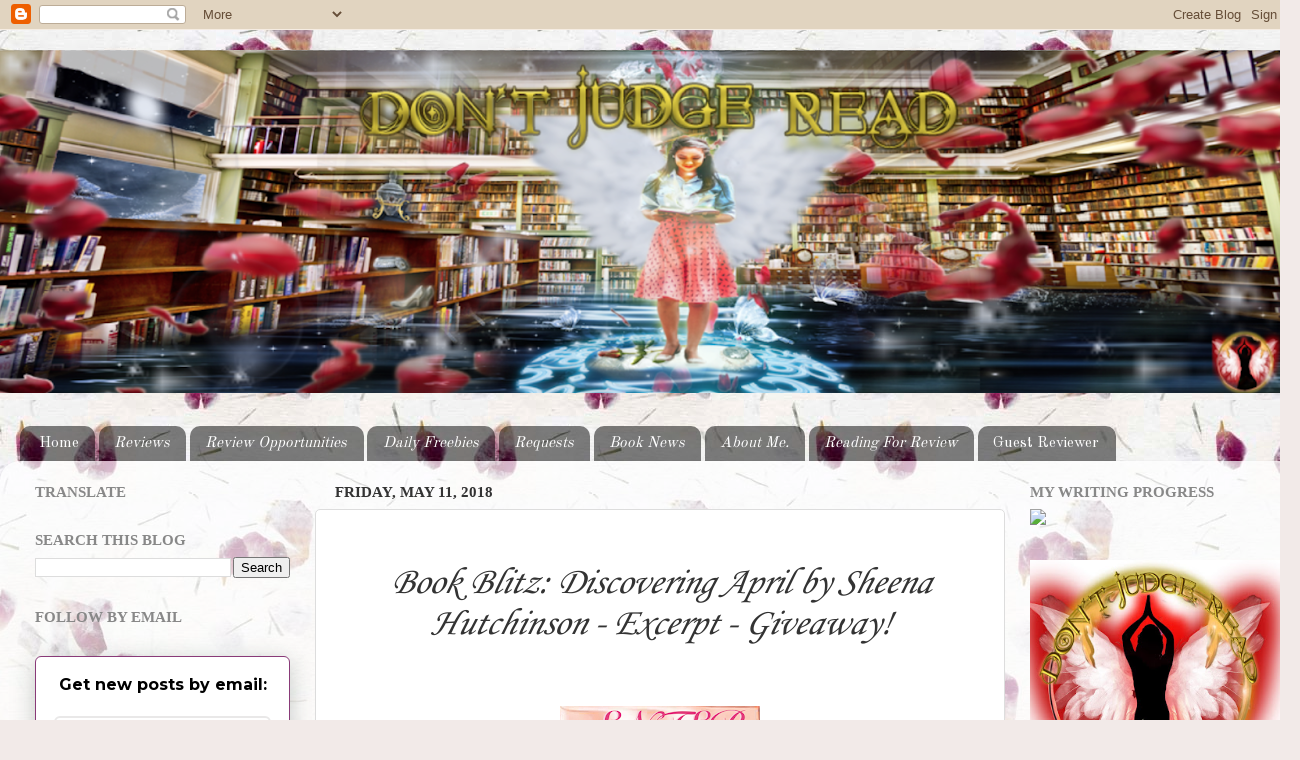

--- FILE ---
content_type: text/html; charset=UTF-8
request_url: https://dontjudgeread.blogspot.com/2018/05/book-blitz-discovering-april-by-sheena.html
body_size: 27141
content:
<!DOCTYPE html>
<html class='v2' dir='ltr' lang='en'>
<head>
<link href='https://www.blogger.com/static/v1/widgets/335934321-css_bundle_v2.css' rel='stylesheet' type='text/css'/>
<meta content='width=1100' name='viewport'/>
<meta content='text/html; charset=UTF-8' http-equiv='Content-Type'/>
<meta content='blogger' name='generator'/>
<link href='https://dontjudgeread.blogspot.com/favicon.ico' rel='icon' type='image/x-icon'/>
<link href='http://dontjudgeread.blogspot.com/2018/05/book-blitz-discovering-april-by-sheena.html' rel='canonical'/>
<link rel="alternate" type="application/atom+xml" title="Don&#39;t Judge, Read - Atom" href="https://dontjudgeread.blogspot.com/feeds/posts/default" />
<link rel="alternate" type="application/rss+xml" title="Don&#39;t Judge, Read - RSS" href="https://dontjudgeread.blogspot.com/feeds/posts/default?alt=rss" />
<link rel="service.post" type="application/atom+xml" title="Don&#39;t Judge, Read - Atom" href="https://www.blogger.com/feeds/2132948354858754267/posts/default" />

<link rel="alternate" type="application/atom+xml" title="Don&#39;t Judge, Read - Atom" href="https://dontjudgeread.blogspot.com/feeds/4890684669390134717/comments/default" />
<!--Can't find substitution for tag [blog.ieCssRetrofitLinks]-->
<link href='https://www.xpressobooktours.com/wp-content/uploads/sites/3/2018/04/DiscoveringAprilBlitzBanner.png' rel='image_src'/>
<meta content='http://dontjudgeread.blogspot.com/2018/05/book-blitz-discovering-april-by-sheena.html' property='og:url'/>
<meta content='&lt;center&gt;&lt;p style=&quot;font-size: 210%;&quot;&gt;&lt;i&gt;Book Blitz: Discovering April by Sheena Hutchinson - Excerpt - Giveaway! &lt;/i&gt;&lt;/p&gt;&lt;/center&gt;' property='og:title'/>
<meta content='        ' property='og:description'/>
<meta content='https://lh3.googleusercontent.com/blogger_img_proxy/AEn0k_ssBvN7rylxVHboUG8Kpl0eV4s4mSStySKdO1-HOmAlU_2ZbxQpp87JMJiXlrQMAf1GSSoDa3BjKdQ3VPJ1lMnqMkDhh9t5Y1w6COFheytGO9pIvAbBAZBTf8b7krtccNNOuFVf5l_we0AsQyQXDyMtoAMwQ3QSmQxSCX8up6bXq2_oRUcZ=w1200-h630-p-k-no-nu' property='og:image'/>
<title>Don't Judge, Read: Book Blitz: Discovering April by Sheena Hutchinson - Excerpt - Giveaway! </title>
<style type='text/css'>@font-face{font-family:'Copse';font-style:normal;font-weight:400;font-display:swap;src:url(//fonts.gstatic.com/s/copse/v16/11hPGpDKz1rGb3dkFEmDUq-B.woff2)format('woff2');unicode-range:U+0000-00FF,U+0131,U+0152-0153,U+02BB-02BC,U+02C6,U+02DA,U+02DC,U+0304,U+0308,U+0329,U+2000-206F,U+20AC,U+2122,U+2191,U+2193,U+2212,U+2215,U+FEFF,U+FFFD;}@font-face{font-family:'Corsiva';font-style:normal;font-weight:400;font-display:swap;src:url(//fonts.gstatic.com/l/font?kit=zOL84pjBmb1Z8oKb8rCr7O5Gs-A&skey=b9a50c359455acd3&v=v20)format('woff2');unicode-range:U+0000-00FF,U+0131,U+0152-0153,U+02BB-02BC,U+02C6,U+02DA,U+02DC,U+0304,U+0308,U+0329,U+2000-206F,U+20AC,U+2122,U+2191,U+2193,U+2212,U+2215,U+FEFF,U+FFFD;}@font-face{font-family:'Old Standard TT';font-style:normal;font-weight:400;font-display:swap;src:url(//fonts.gstatic.com/s/oldstandardtt/v22/MwQubh3o1vLImiwAVvYawgcf2eVep1q4ZnRSZ_QG.woff2)format('woff2');unicode-range:U+0460-052F,U+1C80-1C8A,U+20B4,U+2DE0-2DFF,U+A640-A69F,U+FE2E-FE2F;}@font-face{font-family:'Old Standard TT';font-style:normal;font-weight:400;font-display:swap;src:url(//fonts.gstatic.com/s/oldstandardtt/v22/MwQubh3o1vLImiwAVvYawgcf2eVerlq4ZnRSZ_QG.woff2)format('woff2');unicode-range:U+0301,U+0400-045F,U+0490-0491,U+04B0-04B1,U+2116;}@font-face{font-family:'Old Standard TT';font-style:normal;font-weight:400;font-display:swap;src:url(//fonts.gstatic.com/s/oldstandardtt/v22/MwQubh3o1vLImiwAVvYawgcf2eVepVq4ZnRSZ_QG.woff2)format('woff2');unicode-range:U+0102-0103,U+0110-0111,U+0128-0129,U+0168-0169,U+01A0-01A1,U+01AF-01B0,U+0300-0301,U+0303-0304,U+0308-0309,U+0323,U+0329,U+1EA0-1EF9,U+20AB;}@font-face{font-family:'Old Standard TT';font-style:normal;font-weight:400;font-display:swap;src:url(//fonts.gstatic.com/s/oldstandardtt/v22/MwQubh3o1vLImiwAVvYawgcf2eVepFq4ZnRSZ_QG.woff2)format('woff2');unicode-range:U+0100-02BA,U+02BD-02C5,U+02C7-02CC,U+02CE-02D7,U+02DD-02FF,U+0304,U+0308,U+0329,U+1D00-1DBF,U+1E00-1E9F,U+1EF2-1EFF,U+2020,U+20A0-20AB,U+20AD-20C0,U+2113,U+2C60-2C7F,U+A720-A7FF;}@font-face{font-family:'Old Standard TT';font-style:normal;font-weight:400;font-display:swap;src:url(//fonts.gstatic.com/s/oldstandardtt/v22/MwQubh3o1vLImiwAVvYawgcf2eVeqlq4ZnRSZw.woff2)format('woff2');unicode-range:U+0000-00FF,U+0131,U+0152-0153,U+02BB-02BC,U+02C6,U+02DA,U+02DC,U+0304,U+0308,U+0329,U+2000-206F,U+20AC,U+2122,U+2191,U+2193,U+2212,U+2215,U+FEFF,U+FFFD;}</style>
<style id='page-skin-1' type='text/css'><!--
/*-----------------------------------------------
Blogger Template Style
Name:     Picture Window
Designer: Blogger
URL:      www.blogger.com
----------------------------------------------- */
/* Content
----------------------------------------------- */
body {
font: normal normal 17px Copse;
color: #333333;
background: #f2eae8 url(//themes.googleusercontent.com/image?id=1WK_87YaNnT8CSyJ0A7izsZtbaJgtXoQON_KMyGIlNH2-DGDRFKh5k5SCRxl1D0j-N_Xi) repeat scroll top center /* Credit: kim258 (http://www.istockphoto.com/file_closeup.php?id=368191&platform=blogger) */;
}
html body .region-inner {
min-width: 0;
max-width: 100%;
width: auto;
}
.content-outer {
font-size: 90%;
}
a:link {
text-decoration:none;
color: #993366;
}
a:visited {
text-decoration:none;
color: #cc6699;
}
a:hover {
text-decoration:underline;
color: #ff32a9;
}
.content-outer {
background: transparent none repeat scroll top left;
-moz-border-radius: 0;
-webkit-border-radius: 0;
-goog-ms-border-radius: 0;
border-radius: 0;
-moz-box-shadow: 0 0 0 rgba(0, 0, 0, .15);
-webkit-box-shadow: 0 0 0 rgba(0, 0, 0, .15);
-goog-ms-box-shadow: 0 0 0 rgba(0, 0, 0, .15);
box-shadow: 0 0 0 rgba(0, 0, 0, .15);
margin: 20px auto;
}
.content-inner {
padding: 0;
}
/* Header
----------------------------------------------- */
.header-outer {
background: rgba(0, 0, 0, 0) none repeat-x scroll top left;
_background-image: none;
color: #ffffff;
-moz-border-radius: 0;
-webkit-border-radius: 0;
-goog-ms-border-radius: 0;
border-radius: 0;
}
.Header img, .Header #header-inner {
-moz-border-radius: 0;
-webkit-border-radius: 0;
-goog-ms-border-radius: 0;
border-radius: 0;
}
.header-inner .Header .titlewrapper,
.header-inner .Header .descriptionwrapper {
padding-left: 0;
padding-right: 0;
}
.Header h1 {
font: italic bold 36px Georgia, Utopia, 'Palatino Linotype', Palatino, serif;
text-shadow: 1px 1px 3px rgba(0, 0, 0, 0.3);
}
.Header h1 a {
color: #ffffff;
}
.Header .description {
font-size: 130%;
}
/* Tabs
----------------------------------------------- */
.tabs-inner {
margin: .5em 20px 0;
padding: 0;
}
.tabs-inner .section {
margin: 0;
}
.tabs-inner .widget ul {
padding: 0;
background: rgba(0, 0, 0, 0) none repeat scroll bottom;
-moz-border-radius: 0;
-webkit-border-radius: 0;
-goog-ms-border-radius: 0;
border-radius: 0;
}
.tabs-inner .widget li {
border: none;
}
.tabs-inner .widget li a {
display: inline-block;
padding: .5em 1em;
margin-right: .25em;
color: #ffffff;
font: normal normal 15.2px Old Standard TT;
-moz-border-radius: 10px 10px 0 0;
-webkit-border-top-left-radius: 10px;
-webkit-border-top-right-radius: 10px;
-goog-ms-border-radius: 10px 10px 0 0;
border-radius: 10px 10px 0 0;
background: transparent url(https://resources.blogblog.com/blogblog/data/1kt/transparent/black50.png) repeat scroll top left;
border-right: 1px solid rgba(0, 0, 0, 0);
}
.tabs-inner .widget li:first-child a {
padding-left: 1.25em;
-moz-border-radius-topleft: 10px;
-moz-border-radius-bottomleft: 0;
-webkit-border-top-left-radius: 10px;
-webkit-border-bottom-left-radius: 0;
-goog-ms-border-top-left-radius: 10px;
-goog-ms-border-bottom-left-radius: 0;
border-top-left-radius: 10px;
border-bottom-left-radius: 0;
}
.tabs-inner .widget li.selected a,
.tabs-inner .widget li a:hover {
position: relative;
z-index: 1;
background: rgba(0, 0, 0, 0) url(https://resources.blogblog.com/blogblog/data/1kt/transparent/white80.png) repeat scroll bottom;
color: #dd3c3c;
-moz-box-shadow: 0 0 3px rgba(0, 0, 0, .15);
-webkit-box-shadow: 0 0 3px rgba(0, 0, 0, .15);
-goog-ms-box-shadow: 0 0 3px rgba(0, 0, 0, .15);
box-shadow: 0 0 3px rgba(0, 0, 0, .15);
}
/* Headings
----------------------------------------------- */
h2 {
font: normal bold 100% Georgia, Utopia, 'Palatino Linotype', Palatino, serif;
text-transform: uppercase;
color: #888888;
margin: .5em 0;
}
/* Main
----------------------------------------------- */
.main-outer {
background: transparent url(https://resources.blogblog.com/blogblog/data/1kt/transparent/white80.png) repeat scroll top left;
-moz-border-radius: 20px 20px 0 0;
-webkit-border-top-left-radius: 20px;
-webkit-border-top-right-radius: 20px;
-webkit-border-bottom-left-radius: 0;
-webkit-border-bottom-right-radius: 0;
-goog-ms-border-radius: 20px 20px 0 0;
border-radius: 20px 20px 0 0;
-moz-box-shadow: 0 1px 3px rgba(0, 0, 0, .15);
-webkit-box-shadow: 0 1px 3px rgba(0, 0, 0, .15);
-goog-ms-box-shadow: 0 1px 3px rgba(0, 0, 0, .15);
box-shadow: 0 1px 3px rgba(0, 0, 0, .15);
}
.main-inner {
padding: 15px 20px 20px;
}
.main-inner .column-center-inner {
padding: 0 0;
}
.main-inner .column-left-inner {
padding-left: 0;
}
.main-inner .column-right-inner {
padding-right: 0;
}
/* Posts
----------------------------------------------- */
h3.post-title {
margin: 0;
font: normal normal 18px Corsiva;
}
.comments h4 {
margin: 1em 0 0;
font: normal normal 18px Corsiva;
}
.date-header span {
color: #333333;
}
.post-outer {
background-color: #ffffff;
border: solid 1px #dddddd;
-moz-border-radius: 5px;
-webkit-border-radius: 5px;
border-radius: 5px;
-goog-ms-border-radius: 5px;
padding: 15px 20px;
margin: 0 -20px 20px;
}
.post-body {
line-height: 1.4;
font-size: 110%;
position: relative;
}
.post-header {
margin: 0 0 1.5em;
color: #999999;
line-height: 1.6;
}
.post-footer {
margin: .5em 0 0;
color: #999999;
line-height: 1.6;
}
#blog-pager {
font-size: 140%
}
#comments .comment-author {
padding-top: 1.5em;
border-top: dashed 1px #ccc;
border-top: dashed 1px rgba(128, 128, 128, .5);
background-position: 0 1.5em;
}
#comments .comment-author:first-child {
padding-top: 0;
border-top: none;
}
.avatar-image-container {
margin: .2em 0 0;
}
/* Comments
----------------------------------------------- */
.comments .comments-content .icon.blog-author {
background-repeat: no-repeat;
background-image: url([data-uri]);
}
.comments .comments-content .loadmore a {
border-top: 1px solid #ff32a9;
border-bottom: 1px solid #ff32a9;
}
.comments .continue {
border-top: 2px solid #ff32a9;
}
/* Widgets
----------------------------------------------- */
.widget ul, .widget #ArchiveList ul.flat {
padding: 0;
list-style: none;
}
.widget ul li, .widget #ArchiveList ul.flat li {
border-top: dashed 1px #ccc;
border-top: dashed 1px rgba(128, 128, 128, .5);
}
.widget ul li:first-child, .widget #ArchiveList ul.flat li:first-child {
border-top: none;
}
.widget .post-body ul {
list-style: disc;
}
.widget .post-body ul li {
border: none;
}
/* Footer
----------------------------------------------- */
.footer-outer {
color:#cccccc;
background: transparent url(https://resources.blogblog.com/blogblog/data/1kt/transparent/black50.png) repeat scroll top left;
-moz-border-radius: 0 0 20px 20px;
-webkit-border-top-left-radius: 0;
-webkit-border-top-right-radius: 0;
-webkit-border-bottom-left-radius: 20px;
-webkit-border-bottom-right-radius: 20px;
-goog-ms-border-radius: 0 0 20px 20px;
border-radius: 0 0 20px 20px;
-moz-box-shadow: 0 1px 3px rgba(0, 0, 0, .15);
-webkit-box-shadow: 0 1px 3px rgba(0, 0, 0, .15);
-goog-ms-box-shadow: 0 1px 3px rgba(0, 0, 0, .15);
box-shadow: 0 1px 3px rgba(0, 0, 0, .15);
}
.footer-inner {
padding: 10px 20px 20px;
}
.footer-outer a {
color: #ee98cb;
}
.footer-outer a:visited {
color: #ee77aa;
}
.footer-outer a:hover {
color: #ff32a9;
}
.footer-outer .widget h2 {
color: #aaaaaa;
}
/* Mobile
----------------------------------------------- */
html body.mobile {
height: auto;
}
html body.mobile {
min-height: 480px;
background-size: 100% auto;
}
.mobile .body-fauxcolumn-outer {
background: transparent none repeat scroll top left;
}
html .mobile .mobile-date-outer, html .mobile .blog-pager {
border-bottom: none;
background: transparent url(https://resources.blogblog.com/blogblog/data/1kt/transparent/white80.png) repeat scroll top left;
margin-bottom: 10px;
}
.mobile .date-outer {
background: transparent url(https://resources.blogblog.com/blogblog/data/1kt/transparent/white80.png) repeat scroll top left;
}
.mobile .header-outer, .mobile .main-outer,
.mobile .post-outer, .mobile .footer-outer {
-moz-border-radius: 0;
-webkit-border-radius: 0;
-goog-ms-border-radius: 0;
border-radius: 0;
}
.mobile .content-outer,
.mobile .main-outer,
.mobile .post-outer {
background: inherit;
border: none;
}
.mobile .content-outer {
font-size: 100%;
}
.mobile-link-button {
background-color: #993366;
}
.mobile-link-button a:link, .mobile-link-button a:visited {
color: #ffffff;
}
.mobile-index-contents {
color: #333333;
}
.mobile .tabs-inner .PageList .widget-content {
background: rgba(0, 0, 0, 0) url(https://resources.blogblog.com/blogblog/data/1kt/transparent/white80.png) repeat scroll bottom;
color: #dd3c3c;
}
.mobile .tabs-inner .PageList .widget-content .pagelist-arrow {
border-left: 1px solid rgba(0, 0, 0, 0);
}

--></style>
<style id='template-skin-1' type='text/css'><!--
body {
min-width: 1300px;
}
.content-outer, .content-fauxcolumn-outer, .region-inner {
min-width: 1300px;
max-width: 1300px;
_width: 1300px;
}
.main-inner .columns {
padding-left: 300px;
padding-right: 280px;
}
.main-inner .fauxcolumn-center-outer {
left: 300px;
right: 280px;
/* IE6 does not respect left and right together */
_width: expression(this.parentNode.offsetWidth -
parseInt("300px") -
parseInt("280px") + 'px');
}
.main-inner .fauxcolumn-left-outer {
width: 300px;
}
.main-inner .fauxcolumn-right-outer {
width: 280px;
}
.main-inner .column-left-outer {
width: 300px;
right: 100%;
margin-left: -300px;
}
.main-inner .column-right-outer {
width: 280px;
margin-right: -280px;
}
#layout {
min-width: 0;
}
#layout .content-outer {
min-width: 0;
width: 800px;
}
#layout .region-inner {
min-width: 0;
width: auto;
}
body#layout div.add_widget {
padding: 8px;
}
body#layout div.add_widget a {
margin-left: 32px;
}
--></style>
<style>
    body {background-image:url(\/\/themes.googleusercontent.com\/image?id=1WK_87YaNnT8CSyJ0A7izsZtbaJgtXoQON_KMyGIlNH2-DGDRFKh5k5SCRxl1D0j-N_Xi);}
    
@media (max-width: 200px) { body {background-image:url(\/\/themes.googleusercontent.com\/image?id=1WK_87YaNnT8CSyJ0A7izsZtbaJgtXoQON_KMyGIlNH2-DGDRFKh5k5SCRxl1D0j-N_Xi&options=w200);}}
@media (max-width: 400px) and (min-width: 201px) { body {background-image:url(\/\/themes.googleusercontent.com\/image?id=1WK_87YaNnT8CSyJ0A7izsZtbaJgtXoQON_KMyGIlNH2-DGDRFKh5k5SCRxl1D0j-N_Xi&options=w400);}}
@media (max-width: 800px) and (min-width: 401px) { body {background-image:url(\/\/themes.googleusercontent.com\/image?id=1WK_87YaNnT8CSyJ0A7izsZtbaJgtXoQON_KMyGIlNH2-DGDRFKh5k5SCRxl1D0j-N_Xi&options=w800);}}
@media (max-width: 1200px) and (min-width: 801px) { body {background-image:url(\/\/themes.googleusercontent.com\/image?id=1WK_87YaNnT8CSyJ0A7izsZtbaJgtXoQON_KMyGIlNH2-DGDRFKh5k5SCRxl1D0j-N_Xi&options=w1200);}}
/* Last tag covers anything over one higher than the previous max-size cap. */
@media (min-width: 1201px) { body {background-image:url(\/\/themes.googleusercontent.com\/image?id=1WK_87YaNnT8CSyJ0A7izsZtbaJgtXoQON_KMyGIlNH2-DGDRFKh5k5SCRxl1D0j-N_Xi&options=w1600);}}
  </style>
<link href='https://www.blogger.com/dyn-css/authorization.css?targetBlogID=2132948354858754267&amp;zx=20b5e7ea-8a1c-4c17-88ac-0649ca7de08e' media='none' onload='if(media!=&#39;all&#39;)media=&#39;all&#39;' rel='stylesheet'/><noscript><link href='https://www.blogger.com/dyn-css/authorization.css?targetBlogID=2132948354858754267&amp;zx=20b5e7ea-8a1c-4c17-88ac-0649ca7de08e' rel='stylesheet'/></noscript>
<meta name='google-adsense-platform-account' content='ca-host-pub-1556223355139109'/>
<meta name='google-adsense-platform-domain' content='blogspot.com'/>

<link rel="stylesheet" href="https://fonts.googleapis.com/css2?display=swap&family=Arvo&family=Lobster&family=Bree+Serif&family=Fredoka+One&family=Merriweather+Sans&family=Merienda&family=Baloo+2&family=Libre+Baskerville&family=IBM+Plex+Serif&family=Domine&family=Abril+Fatface&family=Archivo+Black&family=Fira+Sans+Condensed&family=Bebas+Neue&family=Righteous&family=Alfa+Slab+One&family=Public+Sans"></head>
<body class='loading variant-open'>
<div class='navbar section' id='navbar' name='Navbar'><div class='widget Navbar' data-version='1' id='Navbar1'><script type="text/javascript">
    function setAttributeOnload(object, attribute, val) {
      if(window.addEventListener) {
        window.addEventListener('load',
          function(){ object[attribute] = val; }, false);
      } else {
        window.attachEvent('onload', function(){ object[attribute] = val; });
      }
    }
  </script>
<div id="navbar-iframe-container"></div>
<script type="text/javascript" src="https://apis.google.com/js/platform.js"></script>
<script type="text/javascript">
      gapi.load("gapi.iframes:gapi.iframes.style.bubble", function() {
        if (gapi.iframes && gapi.iframes.getContext) {
          gapi.iframes.getContext().openChild({
              url: 'https://www.blogger.com/navbar/2132948354858754267?po\x3d4890684669390134717\x26origin\x3dhttps://dontjudgeread.blogspot.com',
              where: document.getElementById("navbar-iframe-container"),
              id: "navbar-iframe"
          });
        }
      });
    </script><script type="text/javascript">
(function() {
var script = document.createElement('script');
script.type = 'text/javascript';
script.src = '//pagead2.googlesyndication.com/pagead/js/google_top_exp.js';
var head = document.getElementsByTagName('head')[0];
if (head) {
head.appendChild(script);
}})();
</script>
</div></div>
<div class='body-fauxcolumns'>
<div class='fauxcolumn-outer body-fauxcolumn-outer'>
<div class='cap-top'>
<div class='cap-left'></div>
<div class='cap-right'></div>
</div>
<div class='fauxborder-left'>
<div class='fauxborder-right'></div>
<div class='fauxcolumn-inner'>
</div>
</div>
<div class='cap-bottom'>
<div class='cap-left'></div>
<div class='cap-right'></div>
</div>
</div>
</div>
<div class='content'>
<div class='content-fauxcolumns'>
<div class='fauxcolumn-outer content-fauxcolumn-outer'>
<div class='cap-top'>
<div class='cap-left'></div>
<div class='cap-right'></div>
</div>
<div class='fauxborder-left'>
<div class='fauxborder-right'></div>
<div class='fauxcolumn-inner'>
</div>
</div>
<div class='cap-bottom'>
<div class='cap-left'></div>
<div class='cap-right'></div>
</div>
</div>
</div>
<div class='content-outer'>
<div class='content-cap-top cap-top'>
<div class='cap-left'></div>
<div class='cap-right'></div>
</div>
<div class='fauxborder-left content-fauxborder-left'>
<div class='fauxborder-right content-fauxborder-right'></div>
<div class='content-inner'>
<header>
<div class='header-outer'>
<div class='header-cap-top cap-top'>
<div class='cap-left'></div>
<div class='cap-right'></div>
</div>
<div class='fauxborder-left header-fauxborder-left'>
<div class='fauxborder-right header-fauxborder-right'></div>
<div class='region-inner header-inner'>
<div class='header section' id='header' name='Header'><div class='widget Header' data-version='1' id='Header1'>
<div id='header-inner'>
<a href='https://dontjudgeread.blogspot.com/' style='display: block'>
<img alt='Don&#39;t Judge, Read' height='343px; ' id='Header1_headerimg' src='https://blogger.googleusercontent.com/img/b/R29vZ2xl/AVvXsEjaikNqXmtuIXaHM8piDui6zg-_wn26WZgV8tMtpNY1aAh03lkS1vqtWY_5bdM5K5q-NPgCFgHTLuySIkiGjAipgftElsWZdX3KtD85XghWZqUe6cbENFbhXqkPXjmrxdMNBMHP2461r3sm/s1300/Screenshot+2017-09-04+16.22.11.png' style='display: block' width='1300px; '/>
</a>
<div class='descriptionwrapper'>
<p class='description'><span>
</span></p>
</div>
</div>
</div></div>
</div>
</div>
<div class='header-cap-bottom cap-bottom'>
<div class='cap-left'></div>
<div class='cap-right'></div>
</div>
</div>
</header>
<div class='tabs-outer'>
<div class='tabs-cap-top cap-top'>
<div class='cap-left'></div>
<div class='cap-right'></div>
</div>
<div class='fauxborder-left tabs-fauxborder-left'>
<div class='fauxborder-right tabs-fauxborder-right'></div>
<div class='region-inner tabs-inner'>
<div class='tabs section' id='crosscol' name='Cross-Column'><div class='widget PageList' data-version='1' id='PageList1'>
<div class='widget-content'>
<ul>
<li>
<a href='http://dontjudgeread.blogspot.com/'>Home</a>
</li>
<li>
<a href='http://dontjudgeread.blogspot.com/p/my-reviews.html'><i>Reviews</i></a>
</li>
<li>
<a href='https://dontjudgeread.blogspot.com/p/review-opportunities.html'><i>Review Opportunities </i></a>
</li>
<li>
<a href='http://dontjudgeread.blogspot.com/p/promotions.html'><i>Daily Freebies </i></a>
</li>
<li>
<a href='http://dontjudgeread.blogspot.com/p/request.html'><i>Requests</i></a>
</li>
<li>
<a href='http://dontjudgeread.blogspot.com/p/blog-page.html'><i>Book News</i></a>
</li>
<li>
<a href='http://dontjudgeread.blogspot.com/p/blog.html'><i>About Me.</i></a>
</li>
<li>
<a href='http://dontjudgeread.blogspot.com/p/blog-page_51.html'><i>Reading For Review</i></a>
</li>
<li>
<a href='https://dontjudgeread.blogspot.com/p/guest-reviewer.html'>Guest Reviewer</a>
</li>
</ul>
<div class='clear'></div>
</div>
</div></div>
<div class='tabs no-items section' id='crosscol-overflow' name='Cross-Column 2'></div>
</div>
</div>
<div class='tabs-cap-bottom cap-bottom'>
<div class='cap-left'></div>
<div class='cap-right'></div>
</div>
</div>
<div class='main-outer'>
<div class='main-cap-top cap-top'>
<div class='cap-left'></div>
<div class='cap-right'></div>
</div>
<div class='fauxborder-left main-fauxborder-left'>
<div class='fauxborder-right main-fauxborder-right'></div>
<div class='region-inner main-inner'>
<div class='columns fauxcolumns'>
<div class='fauxcolumn-outer fauxcolumn-center-outer'>
<div class='cap-top'>
<div class='cap-left'></div>
<div class='cap-right'></div>
</div>
<div class='fauxborder-left'>
<div class='fauxborder-right'></div>
<div class='fauxcolumn-inner'>
</div>
</div>
<div class='cap-bottom'>
<div class='cap-left'></div>
<div class='cap-right'></div>
</div>
</div>
<div class='fauxcolumn-outer fauxcolumn-left-outer'>
<div class='cap-top'>
<div class='cap-left'></div>
<div class='cap-right'></div>
</div>
<div class='fauxborder-left'>
<div class='fauxborder-right'></div>
<div class='fauxcolumn-inner'>
</div>
</div>
<div class='cap-bottom'>
<div class='cap-left'></div>
<div class='cap-right'></div>
</div>
</div>
<div class='fauxcolumn-outer fauxcolumn-right-outer'>
<div class='cap-top'>
<div class='cap-left'></div>
<div class='cap-right'></div>
</div>
<div class='fauxborder-left'>
<div class='fauxborder-right'></div>
<div class='fauxcolumn-inner'>
</div>
</div>
<div class='cap-bottom'>
<div class='cap-left'></div>
<div class='cap-right'></div>
</div>
</div>
<!-- corrects IE6 width calculation -->
<div class='columns-inner'>
<div class='column-center-outer'>
<div class='column-center-inner'>
<div class='main section' id='main' name='Main'><div class='widget Blog' data-version='1' id='Blog1'>
<div class='blog-posts hfeed'>

          <div class="date-outer">
        
<h2 class='date-header'><span>Friday, May 11, 2018</span></h2>

          <div class="date-posts">
        
<div class='post-outer'>
<div class='post hentry uncustomized-post-template' itemprop='blogPost' itemscope='itemscope' itemtype='http://schema.org/BlogPosting'>
<meta content='https://www.xpressobooktours.com/wp-content/uploads/sites/3/2018/04/DiscoveringAprilBlitzBanner.png' itemprop='image_url'/>
<meta content='2132948354858754267' itemprop='blogId'/>
<meta content='4890684669390134717' itemprop='postId'/>
<a name='4890684669390134717'></a>
<h3 class='post-title entry-title' itemprop='name'>
<center><p style="font-size: 210%;"><i>Book Blitz: Discovering April by Sheena Hutchinson - Excerpt - Giveaway! </i></p></center>
</h3>
<div class='post-header'>
<div class='post-header-line-1'></div>
</div>
<div class='post-body entry-content' id='post-body-4890684669390134717' itemprop='description articleBody'>
<div dir="ltr" style="text-align: left;" trbidi="on">
<div class="separator" style="clear: both; text-align: center;">
<a href="http://xpressobooktours.com/" style="margin-left: 1em; margin-right: 1em; text-align: center;" target="_blank"><img alt="" src="https://www.xpressobooktours.com/wp-content/uploads/sites/3/2018/04/DiscoveringAprilBlitzBanner.png" style="height: auto; max-width: 100%;" /></a></div>
<div class="separator" style="clear: both; text-align: center;">
<a href="http://dontjudgeread.blogspot.com/p/discovering-april-blitz.html" imageanchor="1" style="margin-left: 1em; margin-right: 1em;"><img border="0" data-original-height="140" data-original-width="600" height="46" src="https://blogger.googleusercontent.com/img/b/R29vZ2xl/AVvXsEh8UDY1s6782uc67qMwv6MxL2w6jzN-yMj8ZFmbKpATdk-B1OuvPN5N72GUPG9MBpFM_mD_e_vXLNROAGcVf1Jqclp7vNowycSiu1U6Qf3wkSRRp87BwsJhzBeuOomQp9xZAO1jrwGo8xxm/s200/ENTER.png" width="200" /></a></div>
<div class="separator" style="clear: both; text-align: center;">
<br /></div>
</div>
<div style='clear: both;'></div>
</div>
<div class='post-footer'>
<div class='post-footer-line post-footer-line-1'>
<span class='post-author vcard'>
Posted by
<span class='fn' itemprop='author' itemscope='itemscope' itemtype='http://schema.org/Person'>
<meta content='https://www.blogger.com/profile/00810850411884274901' itemprop='url'/>
<a class='g-profile' href='https://www.blogger.com/profile/00810850411884274901' rel='author' title='author profile'>
<span itemprop='name'>Don&#39;t Judge, Read</span>
</a>
</span>
</span>
<span class='post-timestamp'>
at
<meta content='http://dontjudgeread.blogspot.com/2018/05/book-blitz-discovering-april-by-sheena.html' itemprop='url'/>
<a class='timestamp-link' href='https://dontjudgeread.blogspot.com/2018/05/book-blitz-discovering-april-by-sheena.html' rel='bookmark' title='permanent link'><abbr class='published' itemprop='datePublished' title='2018-05-11T07:30:00-04:00'>5/11/2018 07:30:00 AM</abbr></a>
</span>
<span class='post-comment-link'>
</span>
<span class='post-icons'>
<span class='item-action'>
<a href='https://www.blogger.com/email-post/2132948354858754267/4890684669390134717' title='Email Post'>
<img alt='' class='icon-action' height='13' src='https://resources.blogblog.com/img/icon18_email.gif' width='18'/>
</a>
</span>
<span class='item-control blog-admin pid-682128731'>
<a href='https://www.blogger.com/post-edit.g?blogID=2132948354858754267&postID=4890684669390134717&from=pencil' title='Edit Post'>
<img alt='' class='icon-action' height='18' src='https://resources.blogblog.com/img/icon18_edit_allbkg.gif' width='18'/>
</a>
</span>
</span>
<div class='post-share-buttons goog-inline-block'>
<a class='goog-inline-block share-button sb-email' href='https://www.blogger.com/share-post.g?blogID=2132948354858754267&postID=4890684669390134717&target=email' target='_blank' title='Email This'><span class='share-button-link-text'>Email This</span></a><a class='goog-inline-block share-button sb-blog' href='https://www.blogger.com/share-post.g?blogID=2132948354858754267&postID=4890684669390134717&target=blog' onclick='window.open(this.href, "_blank", "height=270,width=475"); return false;' target='_blank' title='BlogThis!'><span class='share-button-link-text'>BlogThis!</span></a><a class='goog-inline-block share-button sb-twitter' href='https://www.blogger.com/share-post.g?blogID=2132948354858754267&postID=4890684669390134717&target=twitter' target='_blank' title='Share to X'><span class='share-button-link-text'>Share to X</span></a><a class='goog-inline-block share-button sb-facebook' href='https://www.blogger.com/share-post.g?blogID=2132948354858754267&postID=4890684669390134717&target=facebook' onclick='window.open(this.href, "_blank", "height=430,width=640"); return false;' target='_blank' title='Share to Facebook'><span class='share-button-link-text'>Share to Facebook</span></a><a class='goog-inline-block share-button sb-pinterest' href='https://www.blogger.com/share-post.g?blogID=2132948354858754267&postID=4890684669390134717&target=pinterest' target='_blank' title='Share to Pinterest'><span class='share-button-link-text'>Share to Pinterest</span></a>
</div>
</div>
<div class='post-footer-line post-footer-line-2'>
<span class='post-labels'>
</span>
</div>
<div class='post-footer-line post-footer-line-3'>
<span class='post-location'>
</span>
</div>
</div>
</div>
<div class='comments' id='comments'>
<a name='comments'></a>
<h4>No comments:</h4>
<div id='Blog1_comments-block-wrapper'>
<dl class='avatar-comment-indent' id='comments-block'>
</dl>
</div>
<p class='comment-footer'>
<div class='comment-form'>
<a name='comment-form'></a>
<h4 id='comment-post-message'>Post a Comment</h4>
<p>Please be respectful, all comments are moderated. Please reframe from comment fights, everyone has a right to their own opinion, if you don&#39;t like it, to bad. <br /><br />I love to hear your thoughts, and crazy idea&#39;s. I&#39;ll make very effort to replay to your comment and views. :)<br /><br />-Cheers.  </p>
<a href='https://www.blogger.com/comment/frame/2132948354858754267?po=4890684669390134717&hl=en&saa=85391&origin=https://dontjudgeread.blogspot.com' id='comment-editor-src'></a>
<iframe allowtransparency='true' class='blogger-iframe-colorize blogger-comment-from-post' frameborder='0' height='410px' id='comment-editor' name='comment-editor' src='' width='100%'></iframe>
<script src='https://www.blogger.com/static/v1/jsbin/2830521187-comment_from_post_iframe.js' type='text/javascript'></script>
<script type='text/javascript'>
      BLOG_CMT_createIframe('https://www.blogger.com/rpc_relay.html');
    </script>
</div>
</p>
</div>
</div>

        </div></div>
      
</div>
<div class='blog-pager' id='blog-pager'>
<span id='blog-pager-newer-link'>
<a class='blog-pager-newer-link' href='https://dontjudgeread.blogspot.com/2018/05/cover-reveal-uncovering-lily-by-rene.html' id='Blog1_blog-pager-newer-link' title='Newer Post'>Newer Post</a>
</span>
<span id='blog-pager-older-link'>
<a class='blog-pager-older-link' href='https://dontjudgeread.blogspot.com/2018/05/book-blitz-according-to-audrey-by-happy.html' id='Blog1_blog-pager-older-link' title='Older Post'>Older Post</a>
</span>
<a class='home-link' href='https://dontjudgeread.blogspot.com/'>Home</a>
</div>
<div class='clear'></div>
<div class='post-feeds'>
<div class='feed-links'>
Subscribe to:
<a class='feed-link' href='https://dontjudgeread.blogspot.com/feeds/4890684669390134717/comments/default' target='_blank' type='application/atom+xml'>Post Comments (Atom)</a>
</div>
</div>
</div></div>
</div>
</div>
<div class='column-left-outer'>
<div class='column-left-inner'>
<aside>
<div class='sidebar section' id='sidebar-left-1'><div class='widget Translate' data-version='1' id='Translate1'>
<h2 class='title'>Translate</h2>
<div id='google_translate_element'></div>
<script>
    function googleTranslateElementInit() {
      new google.translate.TranslateElement({
        pageLanguage: 'en',
        autoDisplay: 'true',
        layout: google.translate.TranslateElement.InlineLayout.VERTICAL
      }, 'google_translate_element');
    }
  </script>
<script src='//translate.google.com/translate_a/element.js?cb=googleTranslateElementInit'></script>
<div class='clear'></div>
</div><div class='widget BlogSearch' data-version='1' id='BlogSearch1'>
<h2 class='title'>Search This Blog</h2>
<div class='widget-content'>
<div id='BlogSearch1_form'>
<form action='https://dontjudgeread.blogspot.com/search' class='gsc-search-box' target='_top'>
<table cellpadding='0' cellspacing='0' class='gsc-search-box'>
<tbody>
<tr>
<td class='gsc-input'>
<input autocomplete='off' class='gsc-input' name='q' size='10' title='search' type='text' value=''/>
</td>
<td class='gsc-search-button'>
<input class='gsc-search-button' title='search' type='submit' value='Search'/>
</td>
</tr>
</tbody>
</table>
</form>
</div>
</div>
<div class='clear'></div>
</div><div class='widget HTML' data-version='1' id='HTML6'>
<h2 class='title'>Follow By Email</h2>
<div class='widget-content'>
<style>@import url('https://fonts.googleapis.com/css?family=Montserrat:700');@import url('https://fonts.googleapis.com/css?family=Montserrat:400');
.form-preview {
  display: flex;
  flex-direction: column;
  justify-content: center;
  margin-top: 30px;
  padding: clamp(17px, 5%, 40px) clamp(17px, 7%, 50px);
  max-width: none;
  border-radius: 6px;
  box-shadow: 0 5px 25px rgba(34, 60, 47, 0.25);
}
.form-preview,
.form-preview *{
  box-sizing: border-box;
}
.form-preview .preview-heading {
  width: 100%;
}
.form-preview .preview-heading h5{
  margin-top: 0;
  margin-bottom: 0;
}
.form-preview .preview-input-field {
  margin-top: 20px;
  width: 100%;
}
.form-preview .preview-input-field input {
  width: 100%;
  height: 40px;
  border-radius: 6px;
  border: 2px solid #e9e8e8;
  background-color: #fff;
  outline: none;
}
.form-preview .preview-input-field input {
  color: #000000;
  font-family: "Montserrat";
  font-size: 14px;
  font-weight: 400;
  line-height: 20px;
  text-align: center;
}
.form-preview .preview-input-field input::placeholder {
  color: #000000;
  opacity: 1;
}

.form-preview .preview-input-field input:-ms-input-placeholder {
  color: #000000;
}

.form-preview .preview-input-field input::-ms-input-placeholder {
  color: #000000;
}
.form-preview .preview-submit-button {
  margin-top: 10px;
  width: 100%;
}
.form-preview .preview-submit-button button {
  width: 100%;
  height: 40px;
  border: 0;
  border-radius: 6px;
  line-height: 0px;
}
.form-preview .preview-submit-button button:hover {
  cursor: pointer;
}
</style><form data-v-2eba2140="" action="https://api.follow.it/subscription-form/[base64]/8" method="post"><div data-v-2eba2140="" class="form-preview" style="background-color: rgb(255, 255, 255); border-style: solid; border-width: 1px; border-color: rgb(137, 58, 120); position: relative;"><div data-v-2eba2140="" class="preview-heading"><h5 data-v-2eba2140="" style="text-transform: none !important; font-family: Montserrat; font-weight: bold; color: rgb(0, 0, 0); font-size: 16px; text-align: center;">Get new posts by email:</h5></div> <div data-v-2eba2140="" class="preview-input-field"><input data-v-2eba2140="" type="email" name="email" required="required" placeholder="Enter your email here" spellcheck="false" style="text-transform: none !important; font-family: Montserrat; font-weight: normal; color: rgb(0, 0, 0); font-size: 14px; text-align: center; background-color: rgb(255, 255, 255);" /></div> <div data-v-2eba2140="" class="preview-submit-button"><button data-v-2eba2140="" type="submit" style="text-transform: none !important; font-family: Montserrat; font-weight: bold; color: rgb(255, 255, 255); font-size: 16px; text-align: center; background-color: rgb(0, 0, 0);">Subscribe</button></div></div></form>
</div>
<div class='clear'></div>
</div><div class='widget Text' data-version='1' id='Text3'>
<h2 class='title'>Take The Pledge</h2>
<div class='widget-content'>
<a href="http://www.50bookpledge.ca/"><img src="https://blogger.googleusercontent.com/img/b/R29vZ2xl/AVvXsEhtxWt_v7sVkC3ZDU6HSYenKB4hVEr7JxP9VbHzZxxHSPQUzOlHAtxLiIlJu1YgXKmcO1DwtN7sr_kn1vvDitRqycznxb2QnE4evazUUy2B8H2qPl1FbX-mls0CSKaoI22F4lOU53Gmx7MN/s0/50_Book_Pledge_2018-removebg-preview.png" width="150" / /></a>
</div>
<div class='clear'></div>
</div><div class='widget HTML' data-version='1' id='HTML5'>
<h2 class='title'>Follow me</h2>
<div class='widget-content'>
<a href="https://twitter.com/emilyannwalsh09/" style="margin-left: 1em; margin-right: 1em;"><img  height="95" src="https://cdn.dribbble.com/users/33376/screenshots/611962/attachments/49912/twitter.png?compress=1&amp;resize=400x300" width="150" /></a><br /><a href="https://www.instagram.com/dontjudgeread/"><img height="86" src="https://blogger.googleusercontent.com/img/b/R29vZ2xl/AVvXsEhDCVCsDe1zAOFheje_07U_9vpYfjugNfwd2u0ueZtDOo6VOQUjK6acATOppVZUimgxprPIL8g_3zP0jYg-GnIcONTtym0iatKS4SDpYngLoYZ0DR0kNCn1oZawLYePW1IeZ9omR9cNAizZ/s320/instagram-button.png" width="250" / /></a><br /><a href="https://www.youtube.com/channel/UCcz4rrkSmK7fTet1vRy580w?view_as=subscriber"><img height="88" src="https://blogger.googleusercontent.com/img/b/R29vZ2xl/AVvXsEiws5nedg4CZbEwq9u_uQdf_KTE7SQGSv_XfY1IZydGKx_HQFx8k4Uwl6mPDUWiQaUILM5CBD4j21aaLc_TvLUneYJauMloVUjz_Z5ZaiJi18dEQZT914FMk5nRCCf1uw6yqfwXeYbyddDT/s320/youtube-subscribe.png" width="250" / /></a>
</div>
<div class='clear'></div>
</div><div class='widget Text' data-version='1' id='Text4'>
<div class='widget-content'>
<script type="text/javascript" src="https://widget.bloglovin.com/widget/scripts/bl.js"></script><a class="bloglovin-widget" href="http://www.bloglovin.com/blogs/dont-judge-read-13671551" target="_blank" data-blog-id="13671551" data-img-src="http://www.bloglovin.com/widget/bilder/en/widget.gif?id=13671551"><img alt="Don&#39;t Judge, Read" src="https://lh3.googleusercontent.com/blogger_img_proxy/AEn0k_v4svkVWg6_YSYXcjVA2xdOEAJ8923MSgntIRTayPl97m8cS6f-2x9P8p2XTqDHyCiL7FmF6qu103l1nqbHl_nfrV49n5WLr1eVf3__smgJbmGUMSvbJbbjH1yCnXsfipz8Tc4=s0-d"></a>
</div>
<div class='clear'></div>
</div><div class='widget Text' data-version='1' id='Text14'>
<div class='widget-content'>
<div class="g-person" data-width="273" data-href="//plus.google.com/u/0/117382192372705427551" data-theme="dark" data-layout="landscape" data-rel="author"></div>
</div>
<div class='clear'></div>
</div><div class='widget Followers' data-version='1' id='Followers1'>
<h2 class='title'>Followers</h2>
<div class='widget-content'>
<div id='Followers1-wrapper'>
<div style='margin-right:2px;'>
<div><script type="text/javascript" src="https://apis.google.com/js/platform.js"></script>
<div id="followers-iframe-container"></div>
<script type="text/javascript">
    window.followersIframe = null;
    function followersIframeOpen(url) {
      gapi.load("gapi.iframes", function() {
        if (gapi.iframes && gapi.iframes.getContext) {
          window.followersIframe = gapi.iframes.getContext().openChild({
            url: url,
            where: document.getElementById("followers-iframe-container"),
            messageHandlersFilter: gapi.iframes.CROSS_ORIGIN_IFRAMES_FILTER,
            messageHandlers: {
              '_ready': function(obj) {
                window.followersIframe.getIframeEl().height = obj.height;
              },
              'reset': function() {
                window.followersIframe.close();
                followersIframeOpen("https://www.blogger.com/followers/frame/2132948354858754267?colors\x3dCgt0cmFuc3BhcmVudBILdHJhbnNwYXJlbnQaByMzMzMzMzMiByM5OTMzNjYqC3RyYW5zcGFyZW50MgcjODg4ODg4OgcjMzMzMzMzQgcjOTkzMzY2SgcjMDAwMDAwUgcjOTkzMzY2Wgt0cmFuc3BhcmVudA%3D%3D\x26pageSize\x3d21\x26hl\x3den\x26origin\x3dhttps://dontjudgeread.blogspot.com");
              },
              'open': function(url) {
                window.followersIframe.close();
                followersIframeOpen(url);
              }
            }
          });
        }
      });
    }
    followersIframeOpen("https://www.blogger.com/followers/frame/2132948354858754267?colors\x3dCgt0cmFuc3BhcmVudBILdHJhbnNwYXJlbnQaByMzMzMzMzMiByM5OTMzNjYqC3RyYW5zcGFyZW50MgcjODg4ODg4OgcjMzMzMzMzQgcjOTkzMzY2SgcjMDAwMDAwUgcjOTkzMzY2Wgt0cmFuc3BhcmVudA%3D%3D\x26pageSize\x3d21\x26hl\x3den\x26origin\x3dhttps://dontjudgeread.blogspot.com");
  </script></div>
</div>
</div>
<div class='clear'></div>
</div>
</div><div class='widget HTML' data-version='1' id='HTML1'>
<div class='widget-content'>
<script src="//ajax.googleapis.com/ajax/libs/jquery/1.9.0/jquery.min.js"></script>

<script type="text/javascript">
$(document).ready(function() { 
	
	$("span.spoiler").hide();
	
	 $('<a class="reveal">View Spoiler &raquo;</a> ').insertBefore('.spoiler');

	$("a.reveal").click(function(){
		$(this).parents("p").children("span.spoiler").fadeIn(100);
		$(this).parents("p").children("a.reveal").fadeOut(100);
	});

}); 
</script>
</div>
<div class='clear'></div>
</div><div class='widget Text' data-version='1' id='Text9'>
<h2 class='title'>My Quotes</h2>
<div class='widget-content'>
<div style="border: 2px solid #EBE8D5; border-radius:10px; padding: 0px 7px 0px 7px;"><h3 style=""><a href="https://www.goodreads.com/user/show/27178483-emily-ann" style="text-decoration: none;color:#aaa;font-family:georgia,serif;font-style:italic;">Emily-Ann&#8217;s quotes</a></h3><br/><div id="gr_quote_body">&quot;Wish I could say it was a deviously clever move, but the truth is I&#8217;ve got grace management issues.&quot;&mdash; <a href="https://www.goodreads.com/author/quotes/5393357.A_E_Kirk" title="A&amp;amp;E Kirk quotes">A&amp;E Kirk</a><br/><br/></div><script src="https://www.goodreads.com/quotes/widget/27178483-emily-ann?v=2" type="text/javascript"></script><div style="text-align: right;"><a href="https://www.goodreads.com/quotes" style="color: #382110; text-decoration: none; font-size: 10px;">Goodreads Quotes</a></div></div><br/>
</div>
<div class='clear'></div>
</div><div class='widget HTML' data-version='1' id='HTML10'>
<h2 class='title'>Real Time Twitter Feed</h2>
<div class='widget-content'>
<a class="twitter-timeline" data-height="600" data-link-color="#E81C4F" href="https://twitter.com/EmilyAnnWalsh09">Tweets by EmilyAnnWalsh09</a> <script async src="//platform.twitter.com/widgets.js" charset="utf-8"></script>
</div>
<div class='clear'></div>
</div><div class='widget Text' data-version='1' id='Text10'>
<div class='widget-content'>
<a href="http://readtheprintedword.org/"><img alt="Read the Printed Word!" border="0" src="https://lh3.googleusercontent.com/blogger_img_proxy/AEn0k_v7C0q3UaaaluORFgouEs3njvZvQkGD7OucJ1211R7s1IoNTkAjNqle2VhA-ie9YDAoIbPw3YGtarCcZB5xNRl81LHMMTYwQ152xYltvrmZeq05XSbTK8vl=s0-d" /></a><br /><br /><a href="http://www.fallingforya.com/2015/12/2016-netgalley-edelweiss-reading.html" title="Falling For YA "><img alt="Falling For YA " src="https://lh3.googleusercontent.com/blogger_img_proxy/AEn0k_saW6KbHsCbdTfUqbBQLW9h8BOmEplCGlkxrPlyMNQlsUkAXalW2NWU0BZMTCaB1yf6fRQ797QsFC6swZqRzdTUBRurrpKGPfQGDnLGs85VIFO-FZ72p2jRw53x5-EjoFXGx9SFZZOZwyu-PJ7y1hBN4pefNQ=s0-d" width="250" /></a>
</div>
<div class='clear'></div>
</div><div class='widget HTML' data-version='1' id='HTML2'>
<h2 class='title'>#Books</h2>
<div class='widget-content'>
<a class="twitter-timeline"  href="https://twitter.com/hashtag/Books" data-widget-id="818533665001107458">#Books Tweets</a>
            <script>!function(d,s,id){var js,fjs=d.getElementsByTagName(s)[0],p=/^http:/.test(d.location)?'http':'https';if(!d.getElementById(id)){js=d.createElement(s);js.id=id;js.src=p+"://platform.twitter.com/widgets.js";fjs.parentNode.insertBefore(js,fjs);}}(document,"script","twitter-wjs");</script>
</div>
<div class='clear'></div>
</div><div class='widget BlogArchive' data-version='1' id='BlogArchive1'>
<h2>Blog Archive</h2>
<div class='widget-content'>
<div id='ArchiveList'>
<div id='BlogArchive1_ArchiveList'>
<ul class='hierarchy'>
<li class='archivedate collapsed'>
<a class='toggle' href='javascript:void(0)'>
<span class='zippy'>

        &#9658;&#160;
      
</span>
</a>
<a class='post-count-link' href='https://dontjudgeread.blogspot.com/2023/'>
2023
</a>
<span class='post-count' dir='ltr'>(1)</span>
<ul class='hierarchy'>
<li class='archivedate collapsed'>
<a class='toggle' href='javascript:void(0)'>
<span class='zippy'>

        &#9658;&#160;
      
</span>
</a>
<a class='post-count-link' href='https://dontjudgeread.blogspot.com/2023/01/'>
January
</a>
<span class='post-count' dir='ltr'>(1)</span>
</li>
</ul>
</li>
</ul>
<ul class='hierarchy'>
<li class='archivedate collapsed'>
<a class='toggle' href='javascript:void(0)'>
<span class='zippy'>

        &#9658;&#160;
      
</span>
</a>
<a class='post-count-link' href='https://dontjudgeread.blogspot.com/2021/'>
2021
</a>
<span class='post-count' dir='ltr'>(355)</span>
<ul class='hierarchy'>
<li class='archivedate collapsed'>
<a class='toggle' href='javascript:void(0)'>
<span class='zippy'>

        &#9658;&#160;
      
</span>
</a>
<a class='post-count-link' href='https://dontjudgeread.blogspot.com/2021/11/'>
November
</a>
<span class='post-count' dir='ltr'>(29)</span>
</li>
</ul>
<ul class='hierarchy'>
<li class='archivedate collapsed'>
<a class='toggle' href='javascript:void(0)'>
<span class='zippy'>

        &#9658;&#160;
      
</span>
</a>
<a class='post-count-link' href='https://dontjudgeread.blogspot.com/2021/10/'>
October
</a>
<span class='post-count' dir='ltr'>(38)</span>
</li>
</ul>
<ul class='hierarchy'>
<li class='archivedate collapsed'>
<a class='toggle' href='javascript:void(0)'>
<span class='zippy'>

        &#9658;&#160;
      
</span>
</a>
<a class='post-count-link' href='https://dontjudgeread.blogspot.com/2021/09/'>
September
</a>
<span class='post-count' dir='ltr'>(79)</span>
</li>
</ul>
<ul class='hierarchy'>
<li class='archivedate collapsed'>
<a class='toggle' href='javascript:void(0)'>
<span class='zippy'>

        &#9658;&#160;
      
</span>
</a>
<a class='post-count-link' href='https://dontjudgeread.blogspot.com/2021/08/'>
August
</a>
<span class='post-count' dir='ltr'>(77)</span>
</li>
</ul>
<ul class='hierarchy'>
<li class='archivedate collapsed'>
<a class='toggle' href='javascript:void(0)'>
<span class='zippy'>

        &#9658;&#160;
      
</span>
</a>
<a class='post-count-link' href='https://dontjudgeread.blogspot.com/2021/07/'>
July
</a>
<span class='post-count' dir='ltr'>(90)</span>
</li>
</ul>
<ul class='hierarchy'>
<li class='archivedate collapsed'>
<a class='toggle' href='javascript:void(0)'>
<span class='zippy'>

        &#9658;&#160;
      
</span>
</a>
<a class='post-count-link' href='https://dontjudgeread.blogspot.com/2021/06/'>
June
</a>
<span class='post-count' dir='ltr'>(42)</span>
</li>
</ul>
</li>
</ul>
<ul class='hierarchy'>
<li class='archivedate collapsed'>
<a class='toggle' href='javascript:void(0)'>
<span class='zippy'>

        &#9658;&#160;
      
</span>
</a>
<a class='post-count-link' href='https://dontjudgeread.blogspot.com/2019/'>
2019
</a>
<span class='post-count' dir='ltr'>(202)</span>
<ul class='hierarchy'>
<li class='archivedate collapsed'>
<a class='toggle' href='javascript:void(0)'>
<span class='zippy'>

        &#9658;&#160;
      
</span>
</a>
<a class='post-count-link' href='https://dontjudgeread.blogspot.com/2019/11/'>
November
</a>
<span class='post-count' dir='ltr'>(5)</span>
</li>
</ul>
<ul class='hierarchy'>
<li class='archivedate collapsed'>
<a class='toggle' href='javascript:void(0)'>
<span class='zippy'>

        &#9658;&#160;
      
</span>
</a>
<a class='post-count-link' href='https://dontjudgeread.blogspot.com/2019/10/'>
October
</a>
<span class='post-count' dir='ltr'>(13)</span>
</li>
</ul>
<ul class='hierarchy'>
<li class='archivedate collapsed'>
<a class='toggle' href='javascript:void(0)'>
<span class='zippy'>

        &#9658;&#160;
      
</span>
</a>
<a class='post-count-link' href='https://dontjudgeread.blogspot.com/2019/09/'>
September
</a>
<span class='post-count' dir='ltr'>(11)</span>
</li>
</ul>
<ul class='hierarchy'>
<li class='archivedate collapsed'>
<a class='toggle' href='javascript:void(0)'>
<span class='zippy'>

        &#9658;&#160;
      
</span>
</a>
<a class='post-count-link' href='https://dontjudgeread.blogspot.com/2019/08/'>
August
</a>
<span class='post-count' dir='ltr'>(1)</span>
</li>
</ul>
<ul class='hierarchy'>
<li class='archivedate collapsed'>
<a class='toggle' href='javascript:void(0)'>
<span class='zippy'>

        &#9658;&#160;
      
</span>
</a>
<a class='post-count-link' href='https://dontjudgeread.blogspot.com/2019/07/'>
July
</a>
<span class='post-count' dir='ltr'>(4)</span>
</li>
</ul>
<ul class='hierarchy'>
<li class='archivedate collapsed'>
<a class='toggle' href='javascript:void(0)'>
<span class='zippy'>

        &#9658;&#160;
      
</span>
</a>
<a class='post-count-link' href='https://dontjudgeread.blogspot.com/2019/06/'>
June
</a>
<span class='post-count' dir='ltr'>(63)</span>
</li>
</ul>
<ul class='hierarchy'>
<li class='archivedate collapsed'>
<a class='toggle' href='javascript:void(0)'>
<span class='zippy'>

        &#9658;&#160;
      
</span>
</a>
<a class='post-count-link' href='https://dontjudgeread.blogspot.com/2019/05/'>
May
</a>
<span class='post-count' dir='ltr'>(24)</span>
</li>
</ul>
<ul class='hierarchy'>
<li class='archivedate collapsed'>
<a class='toggle' href='javascript:void(0)'>
<span class='zippy'>

        &#9658;&#160;
      
</span>
</a>
<a class='post-count-link' href='https://dontjudgeread.blogspot.com/2019/04/'>
April
</a>
<span class='post-count' dir='ltr'>(6)</span>
</li>
</ul>
<ul class='hierarchy'>
<li class='archivedate collapsed'>
<a class='toggle' href='javascript:void(0)'>
<span class='zippy'>

        &#9658;&#160;
      
</span>
</a>
<a class='post-count-link' href='https://dontjudgeread.blogspot.com/2019/03/'>
March
</a>
<span class='post-count' dir='ltr'>(33)</span>
</li>
</ul>
<ul class='hierarchy'>
<li class='archivedate collapsed'>
<a class='toggle' href='javascript:void(0)'>
<span class='zippy'>

        &#9658;&#160;
      
</span>
</a>
<a class='post-count-link' href='https://dontjudgeread.blogspot.com/2019/02/'>
February
</a>
<span class='post-count' dir='ltr'>(23)</span>
</li>
</ul>
<ul class='hierarchy'>
<li class='archivedate collapsed'>
<a class='toggle' href='javascript:void(0)'>
<span class='zippy'>

        &#9658;&#160;
      
</span>
</a>
<a class='post-count-link' href='https://dontjudgeread.blogspot.com/2019/01/'>
January
</a>
<span class='post-count' dir='ltr'>(19)</span>
</li>
</ul>
</li>
</ul>
<ul class='hierarchy'>
<li class='archivedate expanded'>
<a class='toggle' href='javascript:void(0)'>
<span class='zippy toggle-open'>

        &#9660;&#160;
      
</span>
</a>
<a class='post-count-link' href='https://dontjudgeread.blogspot.com/2018/'>
2018
</a>
<span class='post-count' dir='ltr'>(884)</span>
<ul class='hierarchy'>
<li class='archivedate collapsed'>
<a class='toggle' href='javascript:void(0)'>
<span class='zippy'>

        &#9658;&#160;
      
</span>
</a>
<a class='post-count-link' href='https://dontjudgeread.blogspot.com/2018/12/'>
December
</a>
<span class='post-count' dir='ltr'>(41)</span>
</li>
</ul>
<ul class='hierarchy'>
<li class='archivedate collapsed'>
<a class='toggle' href='javascript:void(0)'>
<span class='zippy'>

        &#9658;&#160;
      
</span>
</a>
<a class='post-count-link' href='https://dontjudgeread.blogspot.com/2018/11/'>
November
</a>
<span class='post-count' dir='ltr'>(38)</span>
</li>
</ul>
<ul class='hierarchy'>
<li class='archivedate collapsed'>
<a class='toggle' href='javascript:void(0)'>
<span class='zippy'>

        &#9658;&#160;
      
</span>
</a>
<a class='post-count-link' href='https://dontjudgeread.blogspot.com/2018/10/'>
October
</a>
<span class='post-count' dir='ltr'>(95)</span>
</li>
</ul>
<ul class='hierarchy'>
<li class='archivedate collapsed'>
<a class='toggle' href='javascript:void(0)'>
<span class='zippy'>

        &#9658;&#160;
      
</span>
</a>
<a class='post-count-link' href='https://dontjudgeread.blogspot.com/2018/09/'>
September
</a>
<span class='post-count' dir='ltr'>(53)</span>
</li>
</ul>
<ul class='hierarchy'>
<li class='archivedate collapsed'>
<a class='toggle' href='javascript:void(0)'>
<span class='zippy'>

        &#9658;&#160;
      
</span>
</a>
<a class='post-count-link' href='https://dontjudgeread.blogspot.com/2018/08/'>
August
</a>
<span class='post-count' dir='ltr'>(103)</span>
</li>
</ul>
<ul class='hierarchy'>
<li class='archivedate collapsed'>
<a class='toggle' href='javascript:void(0)'>
<span class='zippy'>

        &#9658;&#160;
      
</span>
</a>
<a class='post-count-link' href='https://dontjudgeread.blogspot.com/2018/07/'>
July
</a>
<span class='post-count' dir='ltr'>(74)</span>
</li>
</ul>
<ul class='hierarchy'>
<li class='archivedate collapsed'>
<a class='toggle' href='javascript:void(0)'>
<span class='zippy'>

        &#9658;&#160;
      
</span>
</a>
<a class='post-count-link' href='https://dontjudgeread.blogspot.com/2018/06/'>
June
</a>
<span class='post-count' dir='ltr'>(109)</span>
</li>
</ul>
<ul class='hierarchy'>
<li class='archivedate expanded'>
<a class='toggle' href='javascript:void(0)'>
<span class='zippy toggle-open'>

        &#9660;&#160;
      
</span>
</a>
<a class='post-count-link' href='https://dontjudgeread.blogspot.com/2018/05/'>
May
</a>
<span class='post-count' dir='ltr'>(59)</span>
<ul class='posts'>
<li><a href='https://dontjudgeread.blogspot.com/2018/05/cover-release-ultimate-agent-2.html'>Cover Release: The Ultimate Agent 2 </a></li>
<li><a href='https://dontjudgeread.blogspot.com/2018/05/tour-stop-red-ledger-2-by-meredith-wild.html'>Tour Stop: The Red Ledger #2 by Meredith Wild  - P...</a></li>
<li><a href='https://dontjudgeread.blogspot.com/2018/05/tour-stop-guilded-secrets-by-bc-morin.html'>Tour Stop: Guilded Secrets by B.C. Morin - Promo -...</a></li>
<li><a href='https://dontjudgeread.blogspot.com/2018/05/tour-stop-necessary-deception-by-lucy.html'>Tour Stop: A Necessary Deception by Lucy Farago - ...</a></li>
<li><a href='https://dontjudgeread.blogspot.com/2018/05/cover-revea-winter-flowers-flowers.html'>Cover Revea: Winter Flowers (The Flowers Series #2...</a></li>
<li><a href='https://dontjudgeread.blogspot.com/2018/05/cover-reveal-fixer-by-octavia-simone.html'>Cover Reveal: The Fixer by Octavia Simone</a></li>
<li><a href='https://dontjudgeread.blogspot.com/2018/05/tour-stop-born-of-air-by-sean-michael.html'>Tour Stop: Born of Air by Sean Michael - Spotlight</a></li>
<li><a href='https://dontjudgeread.blogspot.com/2018/05/cover-reveal-deepest-midnight-by-clara.html'>Cover Reveal: Deepest Midnight by Clara Winter</a></li>
<li><a href='https://dontjudgeread.blogspot.com/2018/05/cinderellas-inferno-by-fm-boughan.html'>Cinderella&#39;s Inferno by F.M. Boughan Release Day C...</a></li>
<li><a href='https://dontjudgeread.blogspot.com/2018/05/release-blitz-its-all-about-duke-by.html'>Release Blitz: IT&#39;S ALL ABOUT THE DUKE by Amelia G...</a></li>
<li><a href='https://dontjudgeread.blogspot.com/2018/05/cover-reveal-magic-harvest-by-mary.html'>Cover Reveal: Magic Harvest by Mary Karlik</a></li>
<li><a href='https://dontjudgeread.blogspot.com/2018/05/cover-reveal-storm-of-gods-by-amy-braun.html'>Cover Reveal: Storm of the Gods by Amy Braun - Tra...</a></li>
<li><a href='https://dontjudgeread.blogspot.com/2018/05/book-blitz-moonlight-and-midtown-by.html'>Book Blitz: Moonlight And Midtown By Christina Bau...</a></li>
<li><a href='https://dontjudgeread.blogspot.com/2018/05/new-review-willows-cry.html'>New Review: Willow&#39;s Cry </a></li>
<li><a href='https://dontjudgeread.blogspot.com/2018/05/tour-stop-self-publish-now-by-e-van.html'>Tour Stop: Self Publish Now By E. Van Lowe -Excerp...</a></li>
<li><a href='https://dontjudgeread.blogspot.com/2018/05/release-blitz-venomous-hunger-by-mary.html'>Release Blitz: VENOMOUS HUNGER by Mary Auclair - E...</a></li>
<li><a href='https://dontjudgeread.blogspot.com/2018/05/dont-cheat-me-by-jackie-may-excerpt.html'>Don&#8217;t Cheat Me by Jackie May - Excerpt  - Giveaway! </a></li>
<li><a href='https://dontjudgeread.blogspot.com/2018/05/cover-reveal-awakened-by-dot-caffrey.html'>Cover Reveal: Awakened by Dot Caffrey</a></li>
<li><a href='https://dontjudgeread.blogspot.com/2018/05/cover-reveal-blizzard-by-cambria-hebert.html'>Cover Reveal: Blizzard by Cambria Hebert</a></li>
<li><a href='https://dontjudgeread.blogspot.com/2018/05/book-blitz-blessing-of-luna-by-blaise.html'>Book Blitz: Blessing of Luna By Blaise Ramsay - Ex...</a></li>
<li><a href='https://dontjudgeread.blogspot.com/2018/05/cover-reveal-aviary-reveal-by-emily.html'>Cover Reveal: The Aviary Reveal by Emily Shore</a></li>
<li><a href='https://dontjudgeread.blogspot.com/2018/05/book-blitz-red-ledger-1-by-meredith-wild.html'>Book Blitz: The Red Ledger #1 by Meredith Wild </a></li>
<li><a href='https://dontjudgeread.blogspot.com/2018/05/cover-reveal-tied-down-by-chelle-bliss.html'>Cover Reveal: Tied Down by Chelle Bliss &amp; Eden But...</a></li>
<li><a href='https://dontjudgeread.blogspot.com/2018/05/dragoius-reborn-fate-and-whispers-by.html'>Dragoius Reborn: Fate and Whispers by Adom Sample ...</a></li>
<li><a href='https://dontjudgeread.blogspot.com/2018/05/cover-reveal-texting-prince-charming-by.html'>Cover Reveal Texting Prince Charming by Patty Caro...</a></li>
<li><a href='https://dontjudgeread.blogspot.com/2018/05/forbidden-love-by-mack-black-n-excerpt.html'>Forbidden Love by Mack Black n- Excerpt - Giveaway! </a></li>
<li><a href='https://dontjudgeread.blogspot.com/2018/05/release-day-blitz-unbreakable-bond-by.html'>Release Day Blitz Unbreakable Bond by Jess Bryant</a></li>
<li><a href='https://dontjudgeread.blogspot.com/2018/05/book-blitz-love-me-only-by-justice-k.html'>Book Blitz: Love Me Only By Justice K Chambers &amp; S...</a></li>
<li><a href='https://dontjudgeread.blogspot.com/2018/05/book-blitz-flowers-on-wall-by-mary-j.html'>Book Blitz: Flowers On The Wall By Mary J. William...</a></li>
<li><a href='https://dontjudgeread.blogspot.com/2018/05/cover-reveal-uncovering-lily-by-rene.html'>Cover Reveal: Uncovering Lily by Rene Webb - Givea...</a></li>
<li><a href='https://dontjudgeread.blogspot.com/2018/05/book-blitz-discovering-april-by-sheena.html'>Book Blitz: Discovering April by Sheena Hutchinson...</a></li>
<li><a href='https://dontjudgeread.blogspot.com/2018/05/book-blitz-according-to-audrey-by-happy.html'>Book Blitz: According to Audrey By Happy LaShelle ...</a></li>
<li><a href='https://dontjudgeread.blogspot.com/2018/05/book-blitz-magical-bullet-by-tish.html'>Book Blitz: Magical Bullet By Tish Thawer - Giveaw...</a></li>
<li><a href='https://dontjudgeread.blogspot.com/2018/05/book-blitz-shopping-for-ceos-wife-by.html'>Book Blitz: Shopping for a CEO&#8217;s Wife By Julia Ken...</a></li>
<li><a href='https://dontjudgeread.blogspot.com/2018/05/cover-reveal-lotus-effect-by-trisha.html'>Cover Reveal: Lotus Effect by Trisha Wolfe - Givea...</a></li>
<li><a href='https://dontjudgeread.blogspot.com/2018/05/tour-stop-monsterland-reanimated-by.html'>Tour Stop: MONSTERLAND REANIMATED by Michael Okon ...</a></li>
<li><a href='https://dontjudgeread.blogspot.com/2018/05/tour-stop-golden-rose-of-scotland-by.html'>Tour Stop: The Golden Rose of Scotland by Marisa D...</a></li>
<li><a href='https://dontjudgeread.blogspot.com/2018/05/the-enchanted-garden-cafe-by-abigail.html'>The Enchanted Garden Café by Abigail Drake - Excer...</a></li>
<li><a href='https://dontjudgeread.blogspot.com/2018/05/tour-stop-intimate-intuition-by-audrey.html'>Tour Stop: Intimate Intuition by Audrey Carlan - P...</a></li>
<li><a href='https://dontjudgeread.blogspot.com/2018/05/tour-stop-fangs-fins-by-amy-mcnulty.html'>Tour Stop: FANGS &amp; FINS by Amy McNulty - Review - ...</a></li>
<li><a href='https://dontjudgeread.blogspot.com/2018/05/book-blitz-my-zombie-bff-by-liz-hahn.html'>Book Blitz: My Zombie BFF by Liz Hahn - Excerpt - ...</a></li>
<li><a href='https://dontjudgeread.blogspot.com/2018/05/cover-reveal-revolution-of-jack-frost.html'>Cover Reveal: The Revolution of Jack Frost Reveal ...</a></li>
<li><a href='https://dontjudgeread.blogspot.com/2018/05/release-day-celebration-yellow-locust.html'>Release Day Celebration: Yellow Locust by Justin J...</a></li>
<li><a href='https://dontjudgeread.blogspot.com/2018/05/cover-reveal-zinnia-reveal-by-christina.html'>Cover Reveal: Zinnia Reveal by Christina Bauer - G...</a></li>
<li><a href='https://dontjudgeread.blogspot.com/2018/05/book-blitz-passion-rising-by-ja-huss.html'>Book Blitz: Passion Rising By JA Huss &amp; Johnathan ...</a></li>
<li><a href='https://dontjudgeread.blogspot.com/2018/05/cover-reveal-rock-bye-baby-by-lrw-lee.html'>Cover Reveal : Rock-A-Bye Baby by L.R.W. Lee</a></li>
<li><a href='https://dontjudgeread.blogspot.com/2018/05/book-blitz-inspired-by-susan-schaefer.html'>Book Blitz: Inspired by Susan Schaefer Bernardo - ...</a></li>
<li><a href='https://dontjudgeread.blogspot.com/2018/05/book-blitz-playing-for-keeps-blitz-by.html'>Book Blitz: Playing for Keeps Blitz by Alison Pack...</a></li>
<li><a href='https://dontjudgeread.blogspot.com/2018/05/book-blitz-enchanted-garden-cafe-by.html'>Book Blitz: The Enchanted Garden Cafe By Abigail D...</a></li>
<li><a href='https://dontjudgeread.blogspot.com/2018/05/nobodys-baby-but-mine-by-gloria-silk.html'>Nobody&#8217;s Baby But Mine By Gloria Silk - Excerpt - ...</a></li>
<li><a href='https://dontjudgeread.blogspot.com/2018/05/at-shutter-speed-by-rebecca-burrell.html'>At Shutter Speed By Rebecca Burrell - Excerpt - Gi...</a></li>
<li><a href='https://dontjudgeread.blogspot.com/2018/05/tour-stop-road-of-warrior-by-rk-lander.html'>Tour Stop: Road of a Warrior by R.K. Lander - Exce...</a></li>
<li><a href='https://dontjudgeread.blogspot.com/2018/05/book-blitz-assassins-soul-by-noella.html'>Book Blitz: Assassin&#8217;s Soul By Noella Royce - Q&amp;A ...</a></li>
<li><a href='https://dontjudgeread.blogspot.com/2018/05/the-trouble-with-unicorns-by-dt-dyllin.html'>The Trouble with Unicorns By D.T. Dyllin - Excerpt...</a></li>
<li><a href='https://dontjudgeread.blogspot.com/2018/05/cover-reveal-darkish-faerie-tale.html'>Cover Reveal: The Dark(ish) Faerie Tale Quadrilogy...</a></li>
<li><a href='https://dontjudgeread.blogspot.com/2018/05/book-blitz-electric-gardens-by-m-black.html'>Book Blitz: Electric Gardens by M. Black - Trailer </a></li>
<li><a href='https://dontjudgeread.blogspot.com/2018/05/release-day-blitz-all-of-you-by-fabiola.html'>Release Day Blitz: All Of You by Fabiola Francisco...</a></li>
<li><a href='https://dontjudgeread.blogspot.com/2018/05/release-blitz-radio-rose-by-stephanie.html'>Release Blitz: RADIO ROSE by Stephanie Berget - Ex...</a></li>
<li><a href='https://dontjudgeread.blogspot.com/2018/05/cover-reveal-cinderellas-inferno-by-fm.html'>Cover Reveal:  Cinderella&#8217;s Inferno by F.M. Bougha...</a></li>
</ul>
</li>
</ul>
<ul class='hierarchy'>
<li class='archivedate collapsed'>
<a class='toggle' href='javascript:void(0)'>
<span class='zippy'>

        &#9658;&#160;
      
</span>
</a>
<a class='post-count-link' href='https://dontjudgeread.blogspot.com/2018/04/'>
April
</a>
<span class='post-count' dir='ltr'>(98)</span>
</li>
</ul>
<ul class='hierarchy'>
<li class='archivedate collapsed'>
<a class='toggle' href='javascript:void(0)'>
<span class='zippy'>

        &#9658;&#160;
      
</span>
</a>
<a class='post-count-link' href='https://dontjudgeread.blogspot.com/2018/03/'>
March
</a>
<span class='post-count' dir='ltr'>(83)</span>
</li>
</ul>
<ul class='hierarchy'>
<li class='archivedate collapsed'>
<a class='toggle' href='javascript:void(0)'>
<span class='zippy'>

        &#9658;&#160;
      
</span>
</a>
<a class='post-count-link' href='https://dontjudgeread.blogspot.com/2018/02/'>
February
</a>
<span class='post-count' dir='ltr'>(69)</span>
</li>
</ul>
<ul class='hierarchy'>
<li class='archivedate collapsed'>
<a class='toggle' href='javascript:void(0)'>
<span class='zippy'>

        &#9658;&#160;
      
</span>
</a>
<a class='post-count-link' href='https://dontjudgeread.blogspot.com/2018/01/'>
January
</a>
<span class='post-count' dir='ltr'>(62)</span>
</li>
</ul>
</li>
</ul>
<ul class='hierarchy'>
<li class='archivedate collapsed'>
<a class='toggle' href='javascript:void(0)'>
<span class='zippy'>

        &#9658;&#160;
      
</span>
</a>
<a class='post-count-link' href='https://dontjudgeread.blogspot.com/2017/'>
2017
</a>
<span class='post-count' dir='ltr'>(587)</span>
<ul class='hierarchy'>
<li class='archivedate collapsed'>
<a class='toggle' href='javascript:void(0)'>
<span class='zippy'>

        &#9658;&#160;
      
</span>
</a>
<a class='post-count-link' href='https://dontjudgeread.blogspot.com/2017/12/'>
December
</a>
<span class='post-count' dir='ltr'>(101)</span>
</li>
</ul>
<ul class='hierarchy'>
<li class='archivedate collapsed'>
<a class='toggle' href='javascript:void(0)'>
<span class='zippy'>

        &#9658;&#160;
      
</span>
</a>
<a class='post-count-link' href='https://dontjudgeread.blogspot.com/2017/11/'>
November
</a>
<span class='post-count' dir='ltr'>(97)</span>
</li>
</ul>
<ul class='hierarchy'>
<li class='archivedate collapsed'>
<a class='toggle' href='javascript:void(0)'>
<span class='zippy'>

        &#9658;&#160;
      
</span>
</a>
<a class='post-count-link' href='https://dontjudgeread.blogspot.com/2017/10/'>
October
</a>
<span class='post-count' dir='ltr'>(43)</span>
</li>
</ul>
<ul class='hierarchy'>
<li class='archivedate collapsed'>
<a class='toggle' href='javascript:void(0)'>
<span class='zippy'>

        &#9658;&#160;
      
</span>
</a>
<a class='post-count-link' href='https://dontjudgeread.blogspot.com/2017/09/'>
September
</a>
<span class='post-count' dir='ltr'>(40)</span>
</li>
</ul>
<ul class='hierarchy'>
<li class='archivedate collapsed'>
<a class='toggle' href='javascript:void(0)'>
<span class='zippy'>

        &#9658;&#160;
      
</span>
</a>
<a class='post-count-link' href='https://dontjudgeread.blogspot.com/2017/08/'>
August
</a>
<span class='post-count' dir='ltr'>(22)</span>
</li>
</ul>
<ul class='hierarchy'>
<li class='archivedate collapsed'>
<a class='toggle' href='javascript:void(0)'>
<span class='zippy'>

        &#9658;&#160;
      
</span>
</a>
<a class='post-count-link' href='https://dontjudgeread.blogspot.com/2017/07/'>
July
</a>
<span class='post-count' dir='ltr'>(29)</span>
</li>
</ul>
<ul class='hierarchy'>
<li class='archivedate collapsed'>
<a class='toggle' href='javascript:void(0)'>
<span class='zippy'>

        &#9658;&#160;
      
</span>
</a>
<a class='post-count-link' href='https://dontjudgeread.blogspot.com/2017/06/'>
June
</a>
<span class='post-count' dir='ltr'>(58)</span>
</li>
</ul>
<ul class='hierarchy'>
<li class='archivedate collapsed'>
<a class='toggle' href='javascript:void(0)'>
<span class='zippy'>

        &#9658;&#160;
      
</span>
</a>
<a class='post-count-link' href='https://dontjudgeread.blogspot.com/2017/05/'>
May
</a>
<span class='post-count' dir='ltr'>(43)</span>
</li>
</ul>
<ul class='hierarchy'>
<li class='archivedate collapsed'>
<a class='toggle' href='javascript:void(0)'>
<span class='zippy'>

        &#9658;&#160;
      
</span>
</a>
<a class='post-count-link' href='https://dontjudgeread.blogspot.com/2017/04/'>
April
</a>
<span class='post-count' dir='ltr'>(44)</span>
</li>
</ul>
<ul class='hierarchy'>
<li class='archivedate collapsed'>
<a class='toggle' href='javascript:void(0)'>
<span class='zippy'>

        &#9658;&#160;
      
</span>
</a>
<a class='post-count-link' href='https://dontjudgeread.blogspot.com/2017/03/'>
March
</a>
<span class='post-count' dir='ltr'>(36)</span>
</li>
</ul>
<ul class='hierarchy'>
<li class='archivedate collapsed'>
<a class='toggle' href='javascript:void(0)'>
<span class='zippy'>

        &#9658;&#160;
      
</span>
</a>
<a class='post-count-link' href='https://dontjudgeread.blogspot.com/2017/02/'>
February
</a>
<span class='post-count' dir='ltr'>(40)</span>
</li>
</ul>
<ul class='hierarchy'>
<li class='archivedate collapsed'>
<a class='toggle' href='javascript:void(0)'>
<span class='zippy'>

        &#9658;&#160;
      
</span>
</a>
<a class='post-count-link' href='https://dontjudgeread.blogspot.com/2017/01/'>
January
</a>
<span class='post-count' dir='ltr'>(34)</span>
</li>
</ul>
</li>
</ul>
<ul class='hierarchy'>
<li class='archivedate collapsed'>
<a class='toggle' href='javascript:void(0)'>
<span class='zippy'>

        &#9658;&#160;
      
</span>
</a>
<a class='post-count-link' href='https://dontjudgeread.blogspot.com/2016/'>
2016
</a>
<span class='post-count' dir='ltr'>(414)</span>
<ul class='hierarchy'>
<li class='archivedate collapsed'>
<a class='toggle' href='javascript:void(0)'>
<span class='zippy'>

        &#9658;&#160;
      
</span>
</a>
<a class='post-count-link' href='https://dontjudgeread.blogspot.com/2016/12/'>
December
</a>
<span class='post-count' dir='ltr'>(50)</span>
</li>
</ul>
<ul class='hierarchy'>
<li class='archivedate collapsed'>
<a class='toggle' href='javascript:void(0)'>
<span class='zippy'>

        &#9658;&#160;
      
</span>
</a>
<a class='post-count-link' href='https://dontjudgeread.blogspot.com/2016/11/'>
November
</a>
<span class='post-count' dir='ltr'>(68)</span>
</li>
</ul>
<ul class='hierarchy'>
<li class='archivedate collapsed'>
<a class='toggle' href='javascript:void(0)'>
<span class='zippy'>

        &#9658;&#160;
      
</span>
</a>
<a class='post-count-link' href='https://dontjudgeread.blogspot.com/2016/10/'>
October
</a>
<span class='post-count' dir='ltr'>(53)</span>
</li>
</ul>
<ul class='hierarchy'>
<li class='archivedate collapsed'>
<a class='toggle' href='javascript:void(0)'>
<span class='zippy'>

        &#9658;&#160;
      
</span>
</a>
<a class='post-count-link' href='https://dontjudgeread.blogspot.com/2016/09/'>
September
</a>
<span class='post-count' dir='ltr'>(46)</span>
</li>
</ul>
<ul class='hierarchy'>
<li class='archivedate collapsed'>
<a class='toggle' href='javascript:void(0)'>
<span class='zippy'>

        &#9658;&#160;
      
</span>
</a>
<a class='post-count-link' href='https://dontjudgeread.blogspot.com/2016/08/'>
August
</a>
<span class='post-count' dir='ltr'>(27)</span>
</li>
</ul>
<ul class='hierarchy'>
<li class='archivedate collapsed'>
<a class='toggle' href='javascript:void(0)'>
<span class='zippy'>

        &#9658;&#160;
      
</span>
</a>
<a class='post-count-link' href='https://dontjudgeread.blogspot.com/2016/07/'>
July
</a>
<span class='post-count' dir='ltr'>(34)</span>
</li>
</ul>
<ul class='hierarchy'>
<li class='archivedate collapsed'>
<a class='toggle' href='javascript:void(0)'>
<span class='zippy'>

        &#9658;&#160;
      
</span>
</a>
<a class='post-count-link' href='https://dontjudgeread.blogspot.com/2016/06/'>
June
</a>
<span class='post-count' dir='ltr'>(31)</span>
</li>
</ul>
<ul class='hierarchy'>
<li class='archivedate collapsed'>
<a class='toggle' href='javascript:void(0)'>
<span class='zippy'>

        &#9658;&#160;
      
</span>
</a>
<a class='post-count-link' href='https://dontjudgeread.blogspot.com/2016/05/'>
May
</a>
<span class='post-count' dir='ltr'>(19)</span>
</li>
</ul>
<ul class='hierarchy'>
<li class='archivedate collapsed'>
<a class='toggle' href='javascript:void(0)'>
<span class='zippy'>

        &#9658;&#160;
      
</span>
</a>
<a class='post-count-link' href='https://dontjudgeread.blogspot.com/2016/04/'>
April
</a>
<span class='post-count' dir='ltr'>(20)</span>
</li>
</ul>
<ul class='hierarchy'>
<li class='archivedate collapsed'>
<a class='toggle' href='javascript:void(0)'>
<span class='zippy'>

        &#9658;&#160;
      
</span>
</a>
<a class='post-count-link' href='https://dontjudgeread.blogspot.com/2016/03/'>
March
</a>
<span class='post-count' dir='ltr'>(17)</span>
</li>
</ul>
<ul class='hierarchy'>
<li class='archivedate collapsed'>
<a class='toggle' href='javascript:void(0)'>
<span class='zippy'>

        &#9658;&#160;
      
</span>
</a>
<a class='post-count-link' href='https://dontjudgeread.blogspot.com/2016/02/'>
February
</a>
<span class='post-count' dir='ltr'>(23)</span>
</li>
</ul>
<ul class='hierarchy'>
<li class='archivedate collapsed'>
<a class='toggle' href='javascript:void(0)'>
<span class='zippy'>

        &#9658;&#160;
      
</span>
</a>
<a class='post-count-link' href='https://dontjudgeread.blogspot.com/2016/01/'>
January
</a>
<span class='post-count' dir='ltr'>(26)</span>
</li>
</ul>
</li>
</ul>
<ul class='hierarchy'>
<li class='archivedate collapsed'>
<a class='toggle' href='javascript:void(0)'>
<span class='zippy'>

        &#9658;&#160;
      
</span>
</a>
<a class='post-count-link' href='https://dontjudgeread.blogspot.com/2015/'>
2015
</a>
<span class='post-count' dir='ltr'>(347)</span>
<ul class='hierarchy'>
<li class='archivedate collapsed'>
<a class='toggle' href='javascript:void(0)'>
<span class='zippy'>

        &#9658;&#160;
      
</span>
</a>
<a class='post-count-link' href='https://dontjudgeread.blogspot.com/2015/12/'>
December
</a>
<span class='post-count' dir='ltr'>(28)</span>
</li>
</ul>
<ul class='hierarchy'>
<li class='archivedate collapsed'>
<a class='toggle' href='javascript:void(0)'>
<span class='zippy'>

        &#9658;&#160;
      
</span>
</a>
<a class='post-count-link' href='https://dontjudgeread.blogspot.com/2015/11/'>
November
</a>
<span class='post-count' dir='ltr'>(30)</span>
</li>
</ul>
<ul class='hierarchy'>
<li class='archivedate collapsed'>
<a class='toggle' href='javascript:void(0)'>
<span class='zippy'>

        &#9658;&#160;
      
</span>
</a>
<a class='post-count-link' href='https://dontjudgeread.blogspot.com/2015/10/'>
October
</a>
<span class='post-count' dir='ltr'>(21)</span>
</li>
</ul>
<ul class='hierarchy'>
<li class='archivedate collapsed'>
<a class='toggle' href='javascript:void(0)'>
<span class='zippy'>

        &#9658;&#160;
      
</span>
</a>
<a class='post-count-link' href='https://dontjudgeread.blogspot.com/2015/09/'>
September
</a>
<span class='post-count' dir='ltr'>(25)</span>
</li>
</ul>
<ul class='hierarchy'>
<li class='archivedate collapsed'>
<a class='toggle' href='javascript:void(0)'>
<span class='zippy'>

        &#9658;&#160;
      
</span>
</a>
<a class='post-count-link' href='https://dontjudgeread.blogspot.com/2015/08/'>
August
</a>
<span class='post-count' dir='ltr'>(28)</span>
</li>
</ul>
<ul class='hierarchy'>
<li class='archivedate collapsed'>
<a class='toggle' href='javascript:void(0)'>
<span class='zippy'>

        &#9658;&#160;
      
</span>
</a>
<a class='post-count-link' href='https://dontjudgeread.blogspot.com/2015/07/'>
July
</a>
<span class='post-count' dir='ltr'>(17)</span>
</li>
</ul>
<ul class='hierarchy'>
<li class='archivedate collapsed'>
<a class='toggle' href='javascript:void(0)'>
<span class='zippy'>

        &#9658;&#160;
      
</span>
</a>
<a class='post-count-link' href='https://dontjudgeread.blogspot.com/2015/06/'>
June
</a>
<span class='post-count' dir='ltr'>(26)</span>
</li>
</ul>
<ul class='hierarchy'>
<li class='archivedate collapsed'>
<a class='toggle' href='javascript:void(0)'>
<span class='zippy'>

        &#9658;&#160;
      
</span>
</a>
<a class='post-count-link' href='https://dontjudgeread.blogspot.com/2015/05/'>
May
</a>
<span class='post-count' dir='ltr'>(20)</span>
</li>
</ul>
<ul class='hierarchy'>
<li class='archivedate collapsed'>
<a class='toggle' href='javascript:void(0)'>
<span class='zippy'>

        &#9658;&#160;
      
</span>
</a>
<a class='post-count-link' href='https://dontjudgeread.blogspot.com/2015/04/'>
April
</a>
<span class='post-count' dir='ltr'>(38)</span>
</li>
</ul>
<ul class='hierarchy'>
<li class='archivedate collapsed'>
<a class='toggle' href='javascript:void(0)'>
<span class='zippy'>

        &#9658;&#160;
      
</span>
</a>
<a class='post-count-link' href='https://dontjudgeread.blogspot.com/2015/03/'>
March
</a>
<span class='post-count' dir='ltr'>(36)</span>
</li>
</ul>
<ul class='hierarchy'>
<li class='archivedate collapsed'>
<a class='toggle' href='javascript:void(0)'>
<span class='zippy'>

        &#9658;&#160;
      
</span>
</a>
<a class='post-count-link' href='https://dontjudgeread.blogspot.com/2015/02/'>
February
</a>
<span class='post-count' dir='ltr'>(51)</span>
</li>
</ul>
<ul class='hierarchy'>
<li class='archivedate collapsed'>
<a class='toggle' href='javascript:void(0)'>
<span class='zippy'>

        &#9658;&#160;
      
</span>
</a>
<a class='post-count-link' href='https://dontjudgeread.blogspot.com/2015/01/'>
January
</a>
<span class='post-count' dir='ltr'>(27)</span>
</li>
</ul>
</li>
</ul>
</div>
</div>
<div class='clear'></div>
</div>
</div></div>
</aside>
</div>
</div>
<div class='column-right-outer'>
<div class='column-right-inner'>
<aside>
<div class='sidebar section' id='sidebar-right-1'><div class='widget HTML' data-version='1' id='HTML4'>
<h2 class='title'>My Writing Progress</h2>
<div class='widget-content'>
<a title="This Word Meter on Critique Circle" href="http://www.critiquecircle.com/wordmeterbuilder.asp?col=red&amp;font=timesbd&amp;curr=5000&amp;goal=50000&amp;txt=10%25&amp;link=1"><img border="0" src="https://lh3.googleusercontent.com/blogger_img_proxy/AEn0k_v3R0HC6fKxtzTPc8GtNtcDjbPmvOjELtokcBc13_by_keWy478pZ-woeBRiGIciZm-lKhtxVL8qkTfM0ypCqijtdXL9-HU9ZRfwOFP2jiRObKwmEELmze1M0VoRGyA0VZAW-F8WFq8wag4_0mTvvz5oevI1TlHuBq2sQeyCwPll8RnCw=s0-d" /></a>
</div>
<div class='clear'></div>
</div><div class='widget HTML' data-version='1' id='HTML9'>
<div class='widget-content'>
<img src="https://blogger.googleusercontent.com/img/b/R29vZ2xl/AVvXsEgO6ie1aSra3a-tjo-8vFu9RwkIFV_sntQst6x2eePYShM-_43v6c3DCzUV9d_cJRZiPoBg3t_-eUcabL_23IfgtuWSAEOqQGD4sna3G8r3a6EBrI7J6R97Gvg6xDYXL-HoJnxxY7K5F5GV/s320/LOGO.jpeg" width="250" / />
</div>
<div class='clear'></div>
</div><div class='widget HTML' data-version='1' id='HTML3'>
<h2 class='title'>Currently reading</h2>
<div class='widget-content'>
<style>
#gr_updates_widget{
border-radius: 5px;
background-color:#fff;
border:solid #683205 10px;
-webkit-box-shadow: 0px 0px 4px 1px #595959,
inset 0px 0px 0px 1px #7D730B;
-moz-box-shadow: 0px 0px 4px 1px #595959,
inset 0px 0px 0px 1px #7D730B;
box-shadow: 0px 0px 4px 1px #595959,
inset 0px 0px 0px 1px #7D730B;
padding:15px 0 35px 15px;
width:220px;
height:330px;
}
#gr_footer{
margin-bottom:10px;
}
#gr_updates_widget p{
padding:0px;
margin:0;
font-size:14px;
}
#gr_footer img{
width:90px;
float:left;
}
#gr_updates_widget img{
	border-style:none;
}
</style>
	<div id="gr_updates_widget">
	  <iframe id="the_iframe" src="https://www.goodreads.com/widgets/user_update_widget?height=400&num_updates=3&user=27178483&width=250" width="220" height="330" frameborder="0"></iframe>
		<div id="gr_footer">
		  <a href="https://www.goodreads.com/"><img alt="Goodreads: Book reviews, recommendations, and discussion" rel="nofollow" src="https://s.gr-assets.com/images/layout/goodreads_logo_140.png" /></a>
		</div>
	</div>
</div>
<div class='clear'></div>
</div><div class='widget PageList' data-version='1' id='PageList2'>
<h2>Links You Might Like</h2>
<div class='widget-content'>
<ul>
<li>
<a href='https://dontjudgeread.blogspot.com/p/my-reading-journey.html'>My Reading Journey</a>
</li>
<li>
<a href='http://www.facebook.com/dontjudgeread/'>Don't Judge, Read Facebook Page</a>
</li>
<li>
<a href='https://dontjudgeread.blogspot.com/p/guest-reviewer.html'>Guest Reviewer</a>
</li>
<li>
<a href='https://booksprout.co/'>Book Sprout (ARC)</a>
</li>
<li>
<a href='https://www.netgalley.com/'>NetGalley (ARC)</a>
</li>
<li>
<a href='http://www.bookbub.com'>Book Bub</a>
</li>
<li>
<a href='https://bookfunnel.com/'>Book Funnle</a>
</li>
<li>
<a href='https://thesavvyreader2014.wpcomstaging.com/category/50-book-pledge/'>50 Book Pledge</a>
</li>
<li>
<a href='http://www.amazon.com/gp/feature.html/ref=kbhp_brws_kdd?ie=UTF8&docId=1000677541&pf_rd_m=ATVPDKIKX0DER&pf_rd_s=merchandised-search-leftnav&pf_rd_r=01FH075E2WT21126TJDP&pf_rd_t=101&pf_rd_p=2025608802&pf_rd_i=154606011'>Amazon Daily Book Deals </a>
</li>
<li>
<a href='http://www.goodreads.com'>Goodreads</a>
</li>
<li>
<a href='http://dontjudgeread.blogspot.ca/2015/01/your-lie-in-april-piano-prodigy-kousei.html'>Your Lie In April </a>
</li>
<li>
<a href='http://dontjudgeread.blogspot.ca/2015/01/blog-post_35.html'>Reap the Wind, Ride the Storm, Cassie Palmer Series</a>
</li>
<li>
<a href='http://www.jellyfishstation.com'>Jellyfish Station </a>
</li>
</ul>
<div class='clear'></div>
</div>
</div><div class='widget Text' data-version='1' id='Text1'>
<h2 class='title'>Past Reading Challenges</h2>
<div class='widget-content'>
<a href="https://www.goodreads.com/user_challenges/7114829" imageanchor="1" style="font-family: Times; font-size: medium;"><img src="https://blogger.googleusercontent.com/img/b/R29vZ2xl/AVvXsEjuvMIZ-Jt7wLc_YJtON7mwAmyCARcD_1B9rTbS-Op6UXKzpKZ0GzWiqBms-TBkzspdF24jUrwgBKm9B1dDng05EncFgPFEgAnOvJItED3zFw1BUoItB5YlnoPlauRUneWO_5glkFv_Uy0D/s0/2018.png" style="cursor: move;" width="250" / /></a><br />
<a href="https://www.goodreads.com/user_challenges/7114829" imageanchor="1" style="font-family: Times; font-size: medium;"><img src="https://blogger.googleusercontent.com/img/b/R29vZ2xl/AVvXsEi30cYDTk1yYPalW3bfrQFgL_EUzCNBgWT0nMzSu1xCbUzZm3CCKR9-Tzt_4JH6MV1N1D7zEU5mEQAx1mVtgoy9oue_AqkVswl_wZbXIOBaqfN9CdwVg3i2FizEVDwkAoo8xjGBHG9F7J0p/s0/2017.png" style="cursor: move;" width="250" / /></a><br /><a href="https://www.goodreads.com/user_challenges/3853241"><img src="https://blogger.googleusercontent.com/img/b/R29vZ2xl/AVvXsEjCqKRPgUdLkJtITO9ix7rIhq_MR50Iz5pacnxkJ_c1PcM-IogNEGZInPZztiDZxgj5AZE7-EWwPreiGBP9BD29Y9IIUaYf-EO_paqsgJtaUAK-3vkdSZ-wo7lW_iL1lNKmoLHUkolnHbw_/s320/Screenshot+2017-01-03+20.27.04.png" width="250" / /></a><br /><a href="https://www.goodreads.com/user_challenges/2063930"><img src="https://blogger.googleusercontent.com/img/b/R29vZ2xl/AVvXsEi3afLONp9y6BjqYjK55mYoU5yXJMsfqChOVjcbsPNULhLWNCmj4NxMCaXlE1ylIeBpNlrk7Y2fvGMxnawS_6rXGNBONWbWdtEvC9tj2540oFwwnR2v_S1X4xD-cnfsF4OehwnwJfGd67T_/s320/Screen+Shot+2016-06-30+at+11.26.20+PM.png" width="250" / /></a><div></div>
</div>
<div class='clear'></div>
</div><div class='widget Text' data-version='1' id='Text7'>
<div class='widget-content'>
<a href="http://www.goddessfish.com/"><img src="https://blogger.googleusercontent.com/img/b/R29vZ2xl/AVvXsEjj4QYrR6-_J4dtcBZIzJ2pMgxv-lgzmNTJIFQo74qnA7g07NuvGQpg4Zf7TFi6F8LNmQMEHHyKOlhGomAOv4fmWlnuy6amqnKVkTXXJ0WrdQ3AF2w5o8Zbl6ZqlnY5p80VggLsT0VfNdDD/s0/Tour+Host+Button+2014+beveled+copy.jpg" width="200/" /></a><a href="http://xpressobooktours.com/" title="Xpresso Book Tours"><img alt="Xpresso Book Tours" src="https://blogger.googleusercontent.com/img/b/R29vZ2xl/AVvXsEgoHDY34zVfNLvz6nVshsdiE-FWjvpmihIAiV9m-engb3pimdieca-L2HXlZKUZY0GFtohEfNyKbFzo7NbQcm357bN5eb28SFzS6zjnso1xg5GB01i0Y-kLRdyyEDdZaXK2r4MxEnzgMjY/s1600/ButtonHosts.png" width=" 200" / /></a> <br /> <a href="http://readingaddictionvbt.blogspot.com/" target="_blank"><img alt="Reading Addiction Blog Tours" src="https://blogger.googleusercontent.com/img/b/R29vZ2xl/AVvXsEhxqAFJcN45Dioe-fh520tB_f1qiAr_SFxGzf7deUroy_85bMu1pk29thZSHvSv5rffkOSnMPUw0vC6fcV3SWThVn_-zLMZaL4sLjKDa9cth5b_0_k1OoNkG9EN3air9qbB7Yi_AJcgcZfE/s1600/reading+addiction+button.png" width="250" / /></a> <br /> <a href="http://www.month9books.com/"><img src="https://blogger.googleusercontent.com/img/b/R29vZ2xl/AVvXsEgsz0_CJwd9h4SS7EW11QLpUVjdWz7sEktb3QU0xhN3OSwHrBVZgYX3lJyyhKhnu4MBhA4swzLv_BhP93gf2VE6vtSASK42rFpMQddEyMUelNwHGat0fOK_lLqCqBgQLibow6AJNWl3tf43/s200/Month-9-Books-logo.png" width="200" / /></a>
</div>
<div class='clear'></div>
</div><div class='widget Text' data-version='1' id='Text8'>
<div class='widget-content'>
<div align="center"><a title="The Hardcover Lover" href="http://thehardcoverlover.blogspot.com"><img style="border: white; width: 170px; height: 190px;" alt="The Hardcover Lover" src="https://lh3.googleusercontent.com/blogger_img_proxy/AEn0k_v70S2p-AoVGU9q0wIOGxDPNZJDLk9AFqCahv8xos7pgmOdhkp3KrELDB1oKO69eqyy4ZkmmqSHxRuph6RSJ3hB7q6k1aoY3MEQvqLmES1Tb-C8C3RyaxtIHTdO6jb8-yn0v81EAUETy1Xe2o8O0hM8MgxN-A=s0-d" width="173" height="218" /></a></div><br/>
</div>
<div class='clear'></div>
</div><div class='widget BlogList' data-version='1' id='BlogList2'>
<h2 class='title'>My Blogroll</h2>
<div class='widget-content'>
<div class='blog-list-container' id='BlogList2_container'>
<ul id='BlogList2_blogs'>
<li style='display: block;'>
<div class='blog-icon'>
<img data-lateloadsrc='https://lh3.googleusercontent.com/blogger_img_proxy/AEn0k_tmGc26WzbuWuB8LP9_cg7j7hGhUj2Zma4wrdHswe7fir75iwbqQcL0Ua4YrNb2SbWwaSBeOBI0dDowiROQhOuK_NRHbK_RiAQTTntOsPpVulo=s16-w16-h16' height='16' width='16'/>
</div>
<div class='blog-content'>
<div class='blog-title'>
<a href='http://wavesoffiction.blogspot.com/' target='_blank'>
Waves of Fiction</a>
</div>
<div class='item-content'>
<div class='item-thumbnail'>
<a href='http://wavesoffiction.blogspot.com/' target='_blank'>
<img alt='' border='0' height='72' src='https://blogger.googleusercontent.com/img/b/R29vZ2xl/AVvXsEjGfY_bxvv8FooT2UqfUSxphGi_rE4AkgbFThFw9S1ky6c7A0SLqNPIH_I6sc8FWkwtDcbHgJVGOrxyAGcNb8BxAWCTca1D0mTQGkmv83kfw12ZBnoGV2sfosyeIM6ECvA11ZQF-oHMPIMVj_ocrh4ETQQL54I9LFg8Pl29bGvu-ltGBj56Mg9zfZJsqtA/s72-c/rachelsig.png' width='72'/>
</a>
</div>
<span class='item-title'>
<a href='http://wavesoffiction.blogspot.com/2026/01/review-make-it-out-alive-by-allison.html' target='_blank'>
Review: Make It Out Alive By Allison Brennan
</a>
</span>
<div class='item-time'>
4 days ago
</div>
</div>
</div>
<div style='clear: both;'></div>
</li>
<li style='display: block;'>
<div class='blog-icon'>
<img data-lateloadsrc='https://lh3.googleusercontent.com/blogger_img_proxy/AEn0k_u0NXDmmQagA1T0PRMZGsF9uOqVGmiQei4SgZLaeNj2HuC5mGYFYRLEVKNuc88ThdKztn1qVkNqPS-mxGPgLjfYZHnRryJh=s16-w16-h16' height='16' width='16'/>
</div>
<div class='blog-content'>
<div class='blog-title'>
<a href='https://www.cdgorri.com' target='_blank'>
C.D. Gorri | Author of the Grazi Kelly Novel Series</a>
</div>
<div class='item-content'>
<span class='item-title'>
<a href='https://www.cdgorri.com/kickstarter-for-the-mergers-acquisitions-is-now-live/' target='_blank'>
Kickstarter for the Mergers & Acquisitions is NOW LIVE
</a>
</span>
<div class='item-time'>
1 week ago
</div>
</div>
</div>
<div style='clear: both;'></div>
</li>
<li style='display: block;'>
<div class='blog-icon'>
<img data-lateloadsrc='https://lh3.googleusercontent.com/blogger_img_proxy/AEn0k_u6bgRHZfcYk1oKR_wIU8c6ZywpCPi6o9GGlk2zPr-cX2v7PY3bZn9qVm4DcVMUtD4wzPdczGdwJHDreeK68oy6QCpZBQuiKa7vKC-OyCojm9F_=s16-w16-h16' height='16' width='16'/>
</div>
<div class='blog-content'>
<div class='blog-title'>
<a href='http://davidestesbooks.blogspot.com/' target='_blank'>
David Estes Books</a>
</div>
<div class='item-content'>
<div class='item-thumbnail'>
<a href='http://davidestesbooks.blogspot.com/' target='_blank'>
<img alt='' border='0' height='72' src='https://blogger.googleusercontent.com/img/b/R29vZ2xl/AVvXsEjjjpY5YkzhfIZuKQGEQJzEjnt4P64tPyh_vcWIjOGo1DqaEbqHijDrxfBw1xCRLqoYYSs-PZwnSig104Rhb70Oy03Bdmd5D2BagifxMaHnfjvMJWStDJ7v9xShQosMnwVUh8U0ml58CG-D0BitSw2j0BzvK2iqvWre8EsDRqzXXO0SdYU_4JhguHegLwij/s72-w425-h531-c/1,000,000%20books%20sold%20giveaway!.png' width='72'/>
</a>
</div>
<span class='item-title'>
<a href='http://davidestesbooks.blogspot.com/2025/08/1000000-books-sold-time-to-celebrate.html' target='_blank'>
1,000,000 Books Sold! Time to Celebrate with a Giveaway!
</a>
</span>
<div class='item-time'>
5 months ago
</div>
</div>
</div>
<div style='clear: both;'></div>
</li>
<li style='display: block;'>
<div class='blog-icon'>
<img data-lateloadsrc='https://lh3.googleusercontent.com/blogger_img_proxy/AEn0k_t1Mx4flHOTOPS2_Clc5Z7CLxAFOXjIcIgFmT5StLki0Vx_-OBZVa7Rc24r0JMXlxDJ2M0WCNWikitx7vyinq1GAynOAc2eMS9pM3yzc2k9=s16-w16-h16' height='16' width='16'/>
</div>
<div class='blog-content'>
<div class='blog-title'>
<a href='https://auraconte.altervista.org' target='_blank'>
Aura Conte - Sito Ufficiale</a>
</div>
<div class='item-content'>
<span class='item-title'>
<a href='https://auraconte.altervista.org/the-fox/' target='_blank'>
The Fox
</a>
</span>
<div class='item-time'>
1 year ago
</div>
</div>
</div>
<div style='clear: both;'></div>
</li>
<li style='display: block;'>
<div class='blog-icon'>
<img data-lateloadsrc='https://lh3.googleusercontent.com/blogger_img_proxy/AEn0k_tShJIa3w5yZHBUqDOX8J3mJtXfOxzQCgywG3wo8nR3JWeC1EhX41ZnS3UGHrkx9NQVrgqwnXcnP3lXWOyEmw-xhQ=s16-w16-h16' height='16' width='16'/>
</div>
<div class='blog-content'>
<div class='blog-title'>
<a href='https://aekirk.com' target='_blank'>
A and E Kirk</a>
</div>
<div class='item-content'>
<span class='item-title'>
<a href='https://aekirk.com/sed-ut-perspiciatis-unde-omnis-iste-natus-error-sit-voluptatem-accusantium-2/' target='_blank'>
Sed ut perspiciatis unde omnis iste natus error sit voluptatem accusantium
</a>
</span>
<div class='item-time'>
2 years ago
</div>
</div>
</div>
<div style='clear: both;'></div>
</li>
<li style='display: block;'>
<div class='blog-icon'>
<img data-lateloadsrc='https://lh3.googleusercontent.com/blogger_img_proxy/AEn0k_tjB4H0j6IEaICypBTZN9k9Onl-UHxryG0KRQfwWfzkFDOj_rr8qwhdTfPZCahecSwpVp8_NATd84Y6tt13R2XctFxQw1BmZmpEAZ-Fx2mPh_M=s16-w16-h16' height='16' width='16'/>
</div>
<div class='blog-content'>
<div class='blog-title'>
<a href='http://hallofanimefame.blogspot.com/' target='_blank'>
Hall of Anime Fame</a>
</div>
<div class='item-content'>
<div class='item-thumbnail'>
<a href='http://hallofanimefame.blogspot.com/' target='_blank'>
<img alt='' border='0' height='72' src='https://blogger.googleusercontent.com/img/b/R29vZ2xl/AVvXsEgWsLL8lUpPtXsyZ3k3cPukF6pvr-3zeLbVvtghgeeBSDfJXXeFighTpPq7PknR0iBXN8e-8DPWGh5TUEw4LA3A8umFSQFSqxl74TrOV3yuSbsJvoIBLRqflyljRzWx1cawXBhYGHbgE5xgTHaxfZW-DhzkQV_ODwwT0B0DzZK8R_3q28_eAe9sweII/s72-c/vlcsnap-2023-02-26-14h27m32s219.png' width='72'/>
</a>
</div>
<span class='item-title'>
<a href='http://hallofanimefame.blogspot.com/2023/02/hirogaru-sky-precure-ep-4-review-cure.html' target='_blank'>
Hirogaru Sky Precure Ep 4 Review: The Cure of Kindness! Cure Prism arrived!
</a>
</span>
<div class='item-time'>
2 years ago
</div>
</div>
</div>
<div style='clear: both;'></div>
</li>
<li style='display: block;'>
<div class='blog-icon'>
<img data-lateloadsrc='https://lh3.googleusercontent.com/blogger_img_proxy/AEn0k_sEXXotUxTHq_rNgzcdfM3QqfgHZOfgSEWiN2zZuMAX_j4NpAy4v0fDIqwYQjdunlhYqbOJBtilDQXNi_eS_7OY4GgpTZqExNSuw26L1EZpLiV9noVZSyE=s16-w16-h16' height='16' width='16'/>
</div>
<div class='blog-content'>
<div class='blog-title'>
<a href='https://thesavvyreader2014.wordpress.com' target='_blank'>
The Savvy Reader</a>
</div>
<div class='item-content'>
<span class='item-title'>
<a href='https://thesavvyreader2014.wpcomstaging.com/2021/01/31/an-update-from-team-savvy-reader/' target='_blank'>
An Update from Team Savvy Reader
</a>
</span>
<div class='item-time'>
5 years ago
</div>
</div>
</div>
<div style='clear: both;'></div>
</li>
<li style='display: block;'>
<div class='blog-icon'>
<img data-lateloadsrc='https://lh3.googleusercontent.com/blogger_img_proxy/AEn0k_tvgPnuGHCKikMdHI7uIUx0X799tNfGYFLANrDX-4_uCPknH4I0I-QHUXpUrrTHG4Y4_YaU9IdMQaXliZMpv9YnSYX17IEE3q684x0=s16-w16-h16' height='16' width='16'/>
</div>
<div class='blog-content'>
<div class='blog-title'>
<a href='https://jellyfishstation.com' target='_blank'>
Jellyfish Station</a>
</div>
<div class='item-content'>
<span class='item-title'>
<a href='https://jellyfishstation.com/%ec%9c%a0%ed%86%b5%c2%b7%ec%86%8c%eb%b9%84%ec%9e%ac-%ea%b8%b0%ec%97%85%ec%9d%98-%ec%bd%94%eb%a1%9c%eb%82%9819-%eb%8c%80%ec%9d%91-%ec%a0%84%eb%9e%b5/' target='_blank'>
유통&#183;소비재 기업의 코로나19 대응 전략
</a>
</span>
<div class='item-time'>
5 years ago
</div>
</div>
</div>
<div style='clear: both;'></div>
</li>
<li style='display: block;'>
<div class='blog-icon'>
<img data-lateloadsrc='https://lh3.googleusercontent.com/blogger_img_proxy/AEn0k_s5tMkcGRd_1lByLt92J_dK1h-NHnXmR_MQ1TKZ9tsvhONGdqnM6TB-7ytKGJOUqQNNHt1tczH6q2rO2byDiREsdXPFU18C=s16-w16-h16' height='16' width='16'/>
</div>
<div class='blog-content'>
<div class='blog-title'>
<a href='https://kookiekrysp.com' target='_blank'>
Live a Thousand Lives</a>
</div>
<div class='item-content'>
<span class='item-title'>
<a href='https://kookiekrysp.com/audio-book-review-nikola-tesla-laying-the-foundation-of-modern-electricity/' target='_blank'>
Audio Book Review: Nikola Tesla (Laying the Foundation of Modern 
Electricity)
</a>
</span>
<div class='item-time'>
7 years ago
</div>
</div>
</div>
<div style='clear: both;'></div>
</li>
<li style='display: block;'>
<div class='blog-icon'>
<img data-lateloadsrc='https://lh3.googleusercontent.com/blogger_img_proxy/AEn0k_tZ2xy1hpTFiwHE2yn9dNOJzZbKx0l2yjdcUToLFV2a5TrIRdBnArp8i24EN_SM5ONt50MeL01nsY4v6wYD1UjSb8EtWg=s16-w16-h16' height='16' width='16'/>
</div>
<div class='blog-content'>
<div class='blog-title'>
<a href='https://allycarter.com' target='_blank'>
Author Ally Carter: The Gallagher Girl Books</a>
</div>
<div class='item-content'>
<span class='item-title'>
<a href='https://allycarter.com/2018/05/10/hello-world/' target='_blank'>
Hello World
</a>
</span>
<div class='item-time'>
7 years ago
</div>
</div>
</div>
<div style='clear: both;'></div>
</li>
<li style='display: block;'>
<div class='blog-icon'>
<img data-lateloadsrc='https://lh3.googleusercontent.com/blogger_img_proxy/AEn0k_uhm3eNIkngZbpEtDo3EsBMZKpwhzTG5xLepKpSSDOASUGNLOVnnIGMO_jMOPjedZArnIW41K4ExSTPgFvmmfoMv70sae1MQ6VoG0a1Vw=s16-w16-h16' height='16' width='16'/>
</div>
<div class='blog-content'>
<div class='blog-title'>
<a href='https://www.sleepybookworm.com/sleepy-bookworm-blog' target='_blank'>
sleepy-bookworm</a>
</div>
<div class='item-content'>
<span class='item-title'>
<a href='https://www.sleepybookworm.com/single-post/2017/12/01/The-Life-of-a-Book-by-Danial-Suits' target='_blank'>
The Life of a Book by Danial Suits
</a>
</span>
<div class='item-time'>
8 years ago
</div>
</div>
</div>
<div style='clear: both;'></div>
</li>
<li style='display: block;'>
<div class='blog-icon'>
<img data-lateloadsrc='https://lh3.googleusercontent.com/blogger_img_proxy/AEn0k_umrTJyYs6o8dV5axVK0r6b3nu49_hrULasx7lZ8lVtKfzxIurtskll-V2xKAhYix-IeSzDZPC402iT0s-_L4Oz4kjDMwr4myvcq10w5dY=s16-w16-h16' height='16' width='16'/>
</div>
<div class='blog-content'>
<div class='blog-title'>
<a href='http://tragicbooks.blogspot.com/' target='_blank'>
Tragic Books</a>
</div>
<div class='item-content'>
<span class='item-title'>
<a href='http://tragicbooks.blogspot.com/2016/12/dear-visitors-and-readers-tragic-books.html' target='_blank'>
Tragic Books News Blog has now moved to tragicbooks.com/blog
</a>
</span>
<div class='item-time'>
9 years ago
</div>
</div>
</div>
<div style='clear: both;'></div>
</li>
<li style='display: block;'>
<div class='blog-icon'>
<img data-lateloadsrc='https://lh3.googleusercontent.com/blogger_img_proxy/AEn0k_sWiA7R4I8HcnUUO7zVBVSyK3YHYCGW6lRgHt88rezNHZnUqOdXghdUbBNH7QddB40QufSSAv8RViv_WDz88A252ZQBhjuTxNW6aVw=s16-w16-h16' height='16' width='16'/>
</div>
<div class='blog-content'>
<div class='blog-title'>
<a href='http://purejonel.blogspot.com/' target='_blank'>
Pure Jonel ~ Confessions of a Bibliophile</a>
</div>
<div class='item-content'>
<span class='item-title'>
<a href='http://purejonel.blogspot.com/2016/11/guest-post-with-author-linda-weaver.html' target='_blank'>
Guest Post with author Linda Weaver Clarke
</a>
</span>
<div class='item-time'>
9 years ago
</div>
</div>
</div>
<div style='clear: both;'></div>
</li>
<li style='display: block;'>
<div class='blog-icon'>
<img data-lateloadsrc='https://lh3.googleusercontent.com/blogger_img_proxy/AEn0k_tESVjVJMOqR5_gjta5ACbHiVWNScvSBu-TZOT3N0VmrzwooRNA3TXNn8PtTihKGXMoBX7TqY7-pGp7dpoRy-u9w0sy_cekN72gD8IUtg=s16-w16-h16' height='16' width='16'/>
</div>
<div class='blog-content'>
<div class='blog-title'>
<a href='http://cameronjace.blogspot.com/' target='_blank'>
Cameron Jace Blog</a>
</div>
<div class='item-content'>
<div class='item-thumbnail'>
<a href='http://cameronjace.blogspot.com/' target='_blank'>
<img alt='' border='0' height='72' src='https://blogger.googleusercontent.com/img/b/R29vZ2xl/AVvXsEj_Xx9U6BfYK4ZZlhnQCVJMstg7UxbZ_YExquP1j6xOF7ibTNH-Cu_s-2FvE-ntaRiwGUaSzkRBkVLoYc884VoenXP1fBslEM6nirFVZ_Zmytl2YU_xCWhbPTi3_LBZquPCOS7XR0aLOGk/s72-c/Banner+for+Offer.jpg' width='72'/>
</a>
</div>
<span class='item-title'>
<a href='http://cameronjace.blogspot.com/2016/08/evil-is-point-of-view.html' target='_blank'>
The Grimm Prequels 19-24 PLUS the Omnibus Edition are here!!!
</a>
</span>
<div class='item-time'>
9 years ago
</div>
</div>
</div>
<div style='clear: both;'></div>
</li>
<li style='display: block;'>
<div class='blog-icon'>
<img data-lateloadsrc='https://lh3.googleusercontent.com/blogger_img_proxy/AEn0k_vshwoAcyfZ6dUmhBdiHFKYqax337WibqFhArpCiPvvJBK4bUZPyeHF26G8BqZsTPfoOLxEF_0Sl_1ZH0ebeCWY_k5j2sCttqwyqfRwMs-sZSocrOLKwQ=s16-w16-h16' height='16' width='16'/>
</div>
<div class='blog-content'>
<div class='blog-title'>
<a href='http://unabridgedbookshelf.blogspot.com/' target='_blank'>
Unabridged Bookshelf</a>
</div>
<div class='item-content'>
<div class='item-thumbnail'>
<a href='http://unabridgedbookshelf.blogspot.com/' target='_blank'>
<img alt='' border='0' height='72' src='https://blogger.googleusercontent.com/img/b/R29vZ2xl/AVvXsEhdW6baSi-kXTshouERwukdMKT5NlZ0eYXnDbW9EZrRlGb_LjsLm18FrVI6W9JosM3AXR-HcHLM_il_FphBrofTZMMbhlFz57VnYYzaRTmQlq7y_qS9-Q5NDpM4fiZj3rLKQy9U_DhZCKU/s72-c/LostReleaseDayBanner.jpg' width='72'/>
</a>
</div>
<span class='item-title'>
<a href='http://unabridgedbookshelf.blogspot.com/2016/03/happy-release-day-lost.html' target='_blank'>
Happy Release Day: Lost
</a>
</span>
<div class='item-time'>
9 years ago
</div>
</div>
</div>
<div style='clear: both;'></div>
</li>
<li style='display: block;'>
<div class='blog-icon'>
<img data-lateloadsrc='https://lh3.googleusercontent.com/blogger_img_proxy/AEn0k_sxtaTFGDAhUuG1PulesxPCZfw9Di3Je6GN2Adbgu57Ijs-NhVN8iqY5qwJNNIC9FxAd58jtgFvh2vzkGSGtE3oxhisGnFSruOFdak8s1Lf90PfrzwW=s16-w16-h16' height='16' width='16'/>
</div>
<div class='blog-content'>
<div class='blog-title'>
<a href='https://theblackmagegirl.wordpress.com' target='_blank'>
Rachel E. Carter, YA author of The Black Mage | Magic, an arrogant prince, a headstrong girl, and the writer who lives to tell their tale&#8230;</a>
</div>
<div class='item-content'>
<span class='item-title'>
<a href='https://theblackmagegirl.wordpress.com/2015/05/13/cut-scene-from-apprentice-the-black-mage-2' target='_blank'>
Cut Scene from Apprentice (The Black Mage #2)
</a>
</span>
<div class='item-time'>
10 years ago
</div>
</div>
</div>
<div style='clear: both;'></div>
</li>
<li style='display: block;'>
<div class='blog-icon'>
<img data-lateloadsrc='https://lh3.googleusercontent.com/blogger_img_proxy/AEn0k_uADS5UUXv6CNLot6VsINWWJRLhy00eqkfTkNIxJUxbUqns1rGDyTpJdrcI4IZTGMvkK6JyDLc0qhRKgw8KBWZsccvp-QI=s16-w16-h16' height='16' width='16'/>
</div>
<div class='blog-content'>
<div class='blog-title'>
<a href='http://badbirdreads.com/' target='_blank'>
Bad Bird Reads - Book reviews and so much more</a>
</div>
<div class='item-content'>
<span class='item-title'>
<!--Can't find substitution for tag [item.itemTitle]-->
</span>
<div class='item-time'>
<!--Can't find substitution for tag [item.timePeriodSinceLastUpdate]-->
</div>
</div>
</div>
<div style='clear: both;'></div>
</li>
</ul>
<div class='clear'></div>
</div>
</div>
</div><div class='widget Text' data-version='1' id='Text11'>
<div class='widget-content'>
<div id='networkedblogs_nwidget_container' style='height:360px;padding-top:10px;'><div id='networkedblogs_nwidget_above'></div><div id='networkedblogs_nwidget_widget' style="border:1px solid #D1D7DF;background-color:#F5F6F9;margin:0px auto;"><div id="networkedblogs_nwidget_logo" style="padding:1px;margin:0px;background-color:#edeff4;text-align:center;height:21px;"><a href="http://www.networkedblogs.com/" target="_blank" title="NetworkedBlogs"><img style="border: none;" src="https://lh3.googleusercontent.com/blogger_img_proxy/AEn0k_s-1RF2lHkRuFrHE4xuuyF8jwalsxn3MuBq0NOxwFJNTn6VBmjOIodjv9tBiCmPN7ArFICZHt8AKZ_E0FD8k6mkIkpbamkhLOBR1Oisim1-W2KWOEvQQ1UXIEuC1si-Z-4=s0-d" title="NetworkedBlogs"></a></div><div id="networkedblogs_nwidget_body" style="text-align: center;"></div><div id="networkedblogs_nwidget_follow" style="padding:5px;"><a style="display:block;line-height:100%;width:90px;margin:0px auto;padding:4px 8px;text-align:center;background-color:#3b5998;border:1pxsolid #D9DFEA;border-bottom-color:#0e1f5b;border-right-color:#0e1f5b;color:#FFFFFF;font-family:'lucida grande',tahoma,verdana,arial,sans-serif;font-size:11px;text-decoration:none;" href="http://www.networkedblogs.com/blog/dont-judge-read" id="35908fdf3f154e18a0fe608edf387a71">Follow this blog</a></div></div><div id='networkedblogs_nwidget_below'></div></div><script type="text/javascript"><br/>if(typeof(networkedblogs)=="undefined"){networkedblogs={};networkedblogs.blogId=1445439;networkedblogs.shortName="dont-judge-read";}<br/></script><script src="//nwidget.networkedblogs.com/getnetworkwidget?bid=1445439" type="text/javascript"></script>
</div>
<div class='clear'></div>
</div></div>
</aside>
</div>
</div>
</div>
<div style='clear: both'></div>
<!-- columns -->
</div>
<!-- main -->
</div>
</div>
<div class='main-cap-bottom cap-bottom'>
<div class='cap-left'></div>
<div class='cap-right'></div>
</div>
</div>
<footer>
<div class='footer-outer'>
<div class='footer-cap-top cap-top'>
<div class='cap-left'></div>
<div class='cap-right'></div>
</div>
<div class='fauxborder-left footer-fauxborder-left'>
<div class='fauxborder-right footer-fauxborder-right'></div>
<div class='region-inner footer-inner'>
<div class='foot no-items section' id='footer-1'></div>
<table border='0' cellpadding='0' cellspacing='0' class='section-columns columns-2'>
<tbody>
<tr>
<td class='first columns-cell'>
<div class='foot no-items section' id='footer-2-1'></div>
</td>
<td class='columns-cell'>
<div class='foot no-items section' id='footer-2-2'></div>
</td>
</tr>
</tbody>
</table>
<!-- outside of the include in order to lock Attribution widget -->
<div class='foot section' id='footer-3' name='Footer'><div class='widget Attribution' data-version='1' id='Attribution1'>
<div class='widget-content' style='text-align: center;'>
Picture Window theme. Theme images by <a href='http://www.istockphoto.com/file_closeup.php?id=368191&platform=blogger' target='_blank'>kim258</a>. Powered by <a href='https://www.blogger.com' target='_blank'>Blogger</a>.
</div>
<div class='clear'></div>
</div></div>
</div>
</div>
<div class='footer-cap-bottom cap-bottom'>
<div class='cap-left'></div>
<div class='cap-right'></div>
</div>
</div>
</footer>
<!-- content -->
</div>
</div>
<div class='content-cap-bottom cap-bottom'>
<div class='cap-left'></div>
<div class='cap-right'></div>
</div>
</div>
</div>
<script type='text/javascript'>
    window.setTimeout(function() {
        document.body.className = document.body.className.replace('loading', '');
      }, 10);
  </script>

<script type="text/javascript" src="https://www.blogger.com/static/v1/widgets/2028843038-widgets.js"></script>
<script type='text/javascript'>
window['__wavt'] = 'AOuZoY5c8-Frm7N6gWSy3muhaZkrS7m6gQ:1769963539463';_WidgetManager._Init('//www.blogger.com/rearrange?blogID\x3d2132948354858754267','//dontjudgeread.blogspot.com/2018/05/book-blitz-discovering-april-by-sheena.html','2132948354858754267');
_WidgetManager._SetDataContext([{'name': 'blog', 'data': {'blogId': '2132948354858754267', 'title': 'Don\x27t Judge, Read', 'url': 'https://dontjudgeread.blogspot.com/2018/05/book-blitz-discovering-april-by-sheena.html', 'canonicalUrl': 'http://dontjudgeread.blogspot.com/2018/05/book-blitz-discovering-april-by-sheena.html', 'homepageUrl': 'https://dontjudgeread.blogspot.com/', 'searchUrl': 'https://dontjudgeread.blogspot.com/search', 'canonicalHomepageUrl': 'http://dontjudgeread.blogspot.com/', 'blogspotFaviconUrl': 'https://dontjudgeread.blogspot.com/favicon.ico', 'bloggerUrl': 'https://www.blogger.com', 'hasCustomDomain': false, 'httpsEnabled': true, 'enabledCommentProfileImages': true, 'gPlusViewType': 'FILTERED_POSTMOD', 'adultContent': false, 'analyticsAccountNumber': '', 'encoding': 'UTF-8', 'locale': 'en', 'localeUnderscoreDelimited': 'en', 'languageDirection': 'ltr', 'isPrivate': false, 'isMobile': false, 'isMobileRequest': false, 'mobileClass': '', 'isPrivateBlog': false, 'isDynamicViewsAvailable': true, 'feedLinks': '\x3clink rel\x3d\x22alternate\x22 type\x3d\x22application/atom+xml\x22 title\x3d\x22Don\x26#39;t Judge, Read - Atom\x22 href\x3d\x22https://dontjudgeread.blogspot.com/feeds/posts/default\x22 /\x3e\n\x3clink rel\x3d\x22alternate\x22 type\x3d\x22application/rss+xml\x22 title\x3d\x22Don\x26#39;t Judge, Read - RSS\x22 href\x3d\x22https://dontjudgeread.blogspot.com/feeds/posts/default?alt\x3drss\x22 /\x3e\n\x3clink rel\x3d\x22service.post\x22 type\x3d\x22application/atom+xml\x22 title\x3d\x22Don\x26#39;t Judge, Read - Atom\x22 href\x3d\x22https://www.blogger.com/feeds/2132948354858754267/posts/default\x22 /\x3e\n\n\x3clink rel\x3d\x22alternate\x22 type\x3d\x22application/atom+xml\x22 title\x3d\x22Don\x26#39;t Judge, Read - Atom\x22 href\x3d\x22https://dontjudgeread.blogspot.com/feeds/4890684669390134717/comments/default\x22 /\x3e\n', 'meTag': '', 'adsenseHostId': 'ca-host-pub-1556223355139109', 'adsenseHasAds': false, 'adsenseAutoAds': false, 'boqCommentIframeForm': true, 'loginRedirectParam': '', 'view': '', 'dynamicViewsCommentsSrc': '//www.blogblog.com/dynamicviews/4224c15c4e7c9321/js/comments.js', 'dynamicViewsScriptSrc': '//www.blogblog.com/dynamicviews/488fc340cdb1c4a9', 'plusOneApiSrc': 'https://apis.google.com/js/platform.js', 'disableGComments': true, 'interstitialAccepted': false, 'sharing': {'platforms': [{'name': 'Get link', 'key': 'link', 'shareMessage': 'Get link', 'target': ''}, {'name': 'Facebook', 'key': 'facebook', 'shareMessage': 'Share to Facebook', 'target': 'facebook'}, {'name': 'BlogThis!', 'key': 'blogThis', 'shareMessage': 'BlogThis!', 'target': 'blog'}, {'name': 'X', 'key': 'twitter', 'shareMessage': 'Share to X', 'target': 'twitter'}, {'name': 'Pinterest', 'key': 'pinterest', 'shareMessage': 'Share to Pinterest', 'target': 'pinterest'}, {'name': 'Email', 'key': 'email', 'shareMessage': 'Email', 'target': 'email'}], 'disableGooglePlus': true, 'googlePlusShareButtonWidth': 0, 'googlePlusBootstrap': '\x3cscript type\x3d\x22text/javascript\x22\x3ewindow.___gcfg \x3d {\x27lang\x27: \x27en\x27};\x3c/script\x3e'}, 'hasCustomJumpLinkMessage': false, 'jumpLinkMessage': 'Read more', 'pageType': 'item', 'postId': '4890684669390134717', 'postImageThumbnailUrl': 'https://blogger.googleusercontent.com/img/b/R29vZ2xl/AVvXsEh8UDY1s6782uc67qMwv6MxL2w6jzN-yMj8ZFmbKpATdk-B1OuvPN5N72GUPG9MBpFM_mD_e_vXLNROAGcVf1Jqclp7vNowycSiu1U6Qf3wkSRRp87BwsJhzBeuOomQp9xZAO1jrwGo8xxm/s72-c/ENTER.png', 'postImageUrl': 'https://www.xpressobooktours.com/wp-content/uploads/sites/3/2018/04/DiscoveringAprilBlitzBanner.png', 'pageName': '\x3ccenter\x3e\x3cp style\x3d\x22font-size: 210%;\x22\x3e\x3ci\x3eBook Blitz: Discovering April by Sheena Hutchinson - Excerpt - Giveaway! \x3c/i\x3e\x3c/p\x3e\x3c/center\x3e', 'pageTitle': 'Don\x27t Judge, Read: Book Blitz: Discovering April by Sheena Hutchinson - Excerpt - Giveaway! '}}, {'name': 'features', 'data': {}}, {'name': 'messages', 'data': {'edit': 'Edit', 'linkCopiedToClipboard': 'Link copied to clipboard!', 'ok': 'Ok', 'postLink': 'Post Link'}}, {'name': 'template', 'data': {'name': 'Picture Window', 'localizedName': 'Picture Window', 'isResponsive': false, 'isAlternateRendering': false, 'isCustom': false, 'variant': 'open', 'variantId': 'open'}}, {'name': 'view', 'data': {'classic': {'name': 'classic', 'url': '?view\x3dclassic'}, 'flipcard': {'name': 'flipcard', 'url': '?view\x3dflipcard'}, 'magazine': {'name': 'magazine', 'url': '?view\x3dmagazine'}, 'mosaic': {'name': 'mosaic', 'url': '?view\x3dmosaic'}, 'sidebar': {'name': 'sidebar', 'url': '?view\x3dsidebar'}, 'snapshot': {'name': 'snapshot', 'url': '?view\x3dsnapshot'}, 'timeslide': {'name': 'timeslide', 'url': '?view\x3dtimeslide'}, 'isMobile': false, 'title': '\x3ccenter\x3e\x3cp style\x3d\x22font-size: 210%;\x22\x3e\x3ci\x3eBook Blitz: Discovering April by Sheena Hutchinson - Excerpt - Giveaway! \x3c/i\x3e\x3c/p\x3e\x3c/center\x3e', 'description': '        ', 'featuredImage': 'https://lh3.googleusercontent.com/blogger_img_proxy/AEn0k_ssBvN7rylxVHboUG8Kpl0eV4s4mSStySKdO1-HOmAlU_2ZbxQpp87JMJiXlrQMAf1GSSoDa3BjKdQ3VPJ1lMnqMkDhh9t5Y1w6COFheytGO9pIvAbBAZBTf8b7krtccNNOuFVf5l_we0AsQyQXDyMtoAMwQ3QSmQxSCX8up6bXq2_oRUcZ', 'url': 'https://dontjudgeread.blogspot.com/2018/05/book-blitz-discovering-april-by-sheena.html', 'type': 'item', 'isSingleItem': true, 'isMultipleItems': false, 'isError': false, 'isPage': false, 'isPost': true, 'isHomepage': false, 'isArchive': false, 'isLabelSearch': false, 'postId': 4890684669390134717}}]);
_WidgetManager._RegisterWidget('_NavbarView', new _WidgetInfo('Navbar1', 'navbar', document.getElementById('Navbar1'), {}, 'displayModeFull'));
_WidgetManager._RegisterWidget('_HeaderView', new _WidgetInfo('Header1', 'header', document.getElementById('Header1'), {}, 'displayModeFull'));
_WidgetManager._RegisterWidget('_PageListView', new _WidgetInfo('PageList1', 'crosscol', document.getElementById('PageList1'), {'title': '', 'links': [{'isCurrentPage': false, 'href': 'http://dontjudgeread.blogspot.com/', 'title': 'Home'}, {'isCurrentPage': false, 'href': 'http://dontjudgeread.blogspot.com/p/my-reviews.html', 'title': '\x3ci\x3eReviews\x3c/i\x3e'}, {'isCurrentPage': false, 'href': 'https://dontjudgeread.blogspot.com/p/review-opportunities.html', 'id': '2740733784819888002', 'title': '\x3ci\x3eReview Opportunities \x3c/i\x3e'}, {'isCurrentPage': false, 'href': 'http://dontjudgeread.blogspot.com/p/promotions.html', 'title': '\x3ci\x3eDaily Freebies \x3c/i\x3e'}, {'isCurrentPage': false, 'href': 'http://dontjudgeread.blogspot.com/p/request.html', 'title': '\x3ci\x3eRequests\x3c/i\x3e'}, {'isCurrentPage': false, 'href': 'http://dontjudgeread.blogspot.com/p/blog-page.html', 'title': '\x3ci\x3eBook News\x3c/i\x3e'}, {'isCurrentPage': false, 'href': 'http://dontjudgeread.blogspot.com/p/blog.html', 'title': '\x3ci\x3eAbout Me.\x3c/i\x3e'}, {'isCurrentPage': false, 'href': 'http://dontjudgeread.blogspot.com/p/blog-page_51.html', 'title': '\x3ci\x3eReading For Review\x3c/i\x3e'}, {'isCurrentPage': false, 'href': 'https://dontjudgeread.blogspot.com/p/guest-reviewer.html', 'title': 'Guest Reviewer'}], 'mobile': false, 'showPlaceholder': true, 'hasCurrentPage': false}, 'displayModeFull'));
_WidgetManager._RegisterWidget('_BlogView', new _WidgetInfo('Blog1', 'main', document.getElementById('Blog1'), {'cmtInteractionsEnabled': false, 'lightboxEnabled': true, 'lightboxModuleUrl': 'https://www.blogger.com/static/v1/jsbin/3314219954-lbx.js', 'lightboxCssUrl': 'https://www.blogger.com/static/v1/v-css/828616780-lightbox_bundle.css'}, 'displayModeFull'));
_WidgetManager._RegisterWidget('_TranslateView', new _WidgetInfo('Translate1', 'sidebar-left-1', document.getElementById('Translate1'), {}, 'displayModeFull'));
_WidgetManager._RegisterWidget('_BlogSearchView', new _WidgetInfo('BlogSearch1', 'sidebar-left-1', document.getElementById('BlogSearch1'), {}, 'displayModeFull'));
_WidgetManager._RegisterWidget('_HTMLView', new _WidgetInfo('HTML6', 'sidebar-left-1', document.getElementById('HTML6'), {}, 'displayModeFull'));
_WidgetManager._RegisterWidget('_TextView', new _WidgetInfo('Text3', 'sidebar-left-1', document.getElementById('Text3'), {}, 'displayModeFull'));
_WidgetManager._RegisterWidget('_HTMLView', new _WidgetInfo('HTML5', 'sidebar-left-1', document.getElementById('HTML5'), {}, 'displayModeFull'));
_WidgetManager._RegisterWidget('_TextView', new _WidgetInfo('Text4', 'sidebar-left-1', document.getElementById('Text4'), {}, 'displayModeFull'));
_WidgetManager._RegisterWidget('_TextView', new _WidgetInfo('Text14', 'sidebar-left-1', document.getElementById('Text14'), {}, 'displayModeFull'));
_WidgetManager._RegisterWidget('_FollowersView', new _WidgetInfo('Followers1', 'sidebar-left-1', document.getElementById('Followers1'), {}, 'displayModeFull'));
_WidgetManager._RegisterWidget('_HTMLView', new _WidgetInfo('HTML1', 'sidebar-left-1', document.getElementById('HTML1'), {}, 'displayModeFull'));
_WidgetManager._RegisterWidget('_TextView', new _WidgetInfo('Text9', 'sidebar-left-1', document.getElementById('Text9'), {}, 'displayModeFull'));
_WidgetManager._RegisterWidget('_HTMLView', new _WidgetInfo('HTML10', 'sidebar-left-1', document.getElementById('HTML10'), {}, 'displayModeFull'));
_WidgetManager._RegisterWidget('_TextView', new _WidgetInfo('Text10', 'sidebar-left-1', document.getElementById('Text10'), {}, 'displayModeFull'));
_WidgetManager._RegisterWidget('_HTMLView', new _WidgetInfo('HTML2', 'sidebar-left-1', document.getElementById('HTML2'), {}, 'displayModeFull'));
_WidgetManager._RegisterWidget('_BlogArchiveView', new _WidgetInfo('BlogArchive1', 'sidebar-left-1', document.getElementById('BlogArchive1'), {'languageDirection': 'ltr', 'loadingMessage': 'Loading\x26hellip;'}, 'displayModeFull'));
_WidgetManager._RegisterWidget('_HTMLView', new _WidgetInfo('HTML4', 'sidebar-right-1', document.getElementById('HTML4'), {}, 'displayModeFull'));
_WidgetManager._RegisterWidget('_HTMLView', new _WidgetInfo('HTML9', 'sidebar-right-1', document.getElementById('HTML9'), {}, 'displayModeFull'));
_WidgetManager._RegisterWidget('_HTMLView', new _WidgetInfo('HTML3', 'sidebar-right-1', document.getElementById('HTML3'), {}, 'displayModeFull'));
_WidgetManager._RegisterWidget('_PageListView', new _WidgetInfo('PageList2', 'sidebar-right-1', document.getElementById('PageList2'), {'title': 'Links You Might Like', 'links': [{'isCurrentPage': false, 'href': 'https://dontjudgeread.blogspot.com/p/my-reading-journey.html', 'title': 'My Reading Journey'}, {'isCurrentPage': false, 'href': 'http://www.facebook.com/dontjudgeread/', 'title': 'Don\x27t Judge, Read Facebook Page'}, {'isCurrentPage': false, 'href': 'https://dontjudgeread.blogspot.com/p/guest-reviewer.html', 'title': 'Guest Reviewer'}, {'isCurrentPage': false, 'href': 'https://booksprout.co/', 'title': 'Book Sprout (ARC)'}, {'isCurrentPage': false, 'href': 'https://www.netgalley.com/', 'title': 'NetGalley (ARC)'}, {'isCurrentPage': false, 'href': 'http://www.bookbub.com', 'title': 'Book Bub'}, {'isCurrentPage': false, 'href': 'https://bookfunnel.com/', 'title': 'Book Funnle'}, {'isCurrentPage': false, 'href': 'https://thesavvyreader2014.wpcomstaging.com/category/50-book-pledge/', 'title': '50 Book Pledge'}, {'isCurrentPage': false, 'href': 'http://www.amazon.com/gp/feature.html/ref\x3dkbhp_brws_kdd?ie\x3dUTF8\x26docId\x3d1000677541\x26pf_rd_m\x3dATVPDKIKX0DER\x26pf_rd_s\x3dmerchandised-search-leftnav\x26pf_rd_r\x3d01FH075E2WT21126TJDP\x26pf_rd_t\x3d101\x26pf_rd_p\x3d2025608802\x26pf_rd_i\x3d154606011', 'title': 'Amazon Daily Book Deals '}, {'isCurrentPage': false, 'href': 'http://www.goodreads.com', 'title': 'Goodreads'}, {'isCurrentPage': false, 'href': 'http://dontjudgeread.blogspot.ca/2015/01/your-lie-in-april-piano-prodigy-kousei.html', 'title': 'Your Lie In April '}, {'isCurrentPage': false, 'href': 'http://dontjudgeread.blogspot.ca/2015/01/blog-post_35.html', 'title': 'Reap the Wind, Ride the Storm, Cassie Palmer Series'}, {'isCurrentPage': false, 'href': 'http://www.jellyfishstation.com', 'title': 'Jellyfish Station '}], 'mobile': false, 'showPlaceholder': true, 'hasCurrentPage': false}, 'displayModeFull'));
_WidgetManager._RegisterWidget('_TextView', new _WidgetInfo('Text1', 'sidebar-right-1', document.getElementById('Text1'), {}, 'displayModeFull'));
_WidgetManager._RegisterWidget('_TextView', new _WidgetInfo('Text7', 'sidebar-right-1', document.getElementById('Text7'), {}, 'displayModeFull'));
_WidgetManager._RegisterWidget('_TextView', new _WidgetInfo('Text8', 'sidebar-right-1', document.getElementById('Text8'), {}, 'displayModeFull'));
_WidgetManager._RegisterWidget('_BlogListView', new _WidgetInfo('BlogList2', 'sidebar-right-1', document.getElementById('BlogList2'), {'numItemsToShow': 0, 'totalItems': 17}, 'displayModeFull'));
_WidgetManager._RegisterWidget('_TextView', new _WidgetInfo('Text11', 'sidebar-right-1', document.getElementById('Text11'), {}, 'displayModeFull'));
_WidgetManager._RegisterWidget('_AttributionView', new _WidgetInfo('Attribution1', 'footer-3', document.getElementById('Attribution1'), {}, 'displayModeFull'));
</script>
</body>
</html>

--- FILE ---
content_type: text/html; charset=utf-8
request_url: https://www.goodreads.com/widgets/user_update_widget?height=400&num_updates=3&user=27178483&width=250
body_size: 2321
content:
<title>Blank User's Updates Widget</title>
<head>
<base target="_blank">
</head>
<style type="text/css">
body{
	padding:0;
	margin:0;
	overflow-x:hidden;
}
img{
	border-style:none;
}
a{
	text-decoration:none;
	target:_blank;
	color:#660;
}
.goodreads_container{
	width:233px;
}
.update p{
	line-height:16px;
	font-weight:bold;
	margin:0px;
}
.goodreads_container {
  font-family:verdana,arial,helvetica,sans-serif;
}
.gr_reviews_header {
  font-size: 1.1em;
  padding: 5px 0 10px 0;
  border-bottom: 1px solid #A8A8A8;
}
.gr_reviewer_name {
  float: left;
}
.gr_review_container {
  font-size: 12px;
  border-bottom: 1px solid #A8A8A8;
  padding: 0px;
  background-color:#fff;
}
.gr_branding {
  float: right;
  color: #382110;
  font-size: .9em;
  text-decoration: none;
  font-family:verdana,arial,helvetica,sans-serif;
}
.gr_review_text {
  font-family:verdana,arial,helvetica,sans-serif;
}
.gr_branding:hover {
  text-decoration: underline;
}
.gr_reviews_showing {
  color: #d7d7d7;
  font-size: 10px;
}
.gr_more_link {
  font-weight: bold;
}
.updateImage {
  float:left;
  margin-right: 10px;
}
.gr_reviews_header .updateImage img {
  padding-left:5px;
}
.updateImage img {
  max-height: 45px;
  overflow: hidden;
  width: 30px;
}
.updateAction{
	margin-bottom:5px;
}
.clear{
	clear:both;
}
.update{
	margin-bottom:10px; border-bottom:1px solid #EBEBEB;
	padding:5px 0;
	margin-bottom:0px;
}
.graphContainer {
	background-color: #EFECE0;
	overflow: hidden;
	width: 130px;
}
.graphBar {
	background-color: #D7D2C4;
}
.last{
	border:none;
}
/* Let's get this party started */
::-webkit-scrollbar {
    width: 6px;
}
/* Track */
::-webkit-scrollbar-track {
  border-radius: 3px;
	background: #AD8766;
}
/* Handle */
::-webkit-scrollbar-thumb {
    border-radius: 3px;
    background: #683205;
}
::-webkit-scrollbar-thumb:window-inactive {
	background: #683205;
}
</style>
<div class="goodreads_container" id="gr_reviews_widget" >
    <div class="gr_reviews_header">
      <a class="updateImage" rel="nofollow" href="/user/show/27178483-e-a"><img src="https://images.gr-assets.com/users/1519429036p2/27178483.jpg" alt="27178483" /></a>
	  <div class="gr_reviewer_name">
      <a rel="nofollow" href="/user/show/27178483-e-a">E.A.</a>
	  </div>
	  <div class="clear"></div>
    </div>


        <div class="gr_review_container">
				<div class="update "  >
			            <p>January 17</p>


					  <a class="updateImage" href="/book/show/218078101-how-i-swapped-places-with-the-villainess-beat-up-her-fianc-and-found"><img alt="How I Swapped Places with the Villainess, Beat Up Her Fiancé,... by BlueBlue" title="How I Swapped Places with the Villainess, Beat Up Her Fiancé,... by BlueBlue" src="https://i.gr-assets.com/images/S/compressed.photo.goodreads.com/books/1724651534l/218078101._SX50_.jpg" /></a>
			          <div class="updateAction">

			          	rated a book <span class=" staticStars notranslate" title="liked it"><span size="15x15" class="staticStar p10">liked it</span><span size="15x15" class="staticStar p10"></span><span size="15x15" class="staticStar p10"></span><span size="15x15" class="staticStar p0"></span><span size="15x15" class="staticStar p0"></span></span>
						  <a class="bookTitle" rel="nofollow" href="/book/show/218078101-how-i-swapped-places-with-the-villainess-beat-up-her-fianc-and-found">How I Swapped Places with the Villainess, Beat Up Her Fiancé, and Found True Love Vol.1</a>
			        		<span class="by smallText">by</span>
			        		<a class="authorName" href="/author/show/34195358.BlueBlue">BlueBlue</a>
			          </div>

				  <div style="clear:both;"></div>
			    </div>
				<div style="clear:both;"></div>
				<div class="update "  >


			          <div class="updateAction">
			            <strong><a rel="nofollow" href="/user/show/27178483-e-a">E.A.</a></strong>
			            is 55% done with <a href="/book/show/217511835-i-abandoned-my-engagement-because-my-sister-is-a-tragic-heroine-but-som">I Abandoned My Engagement Because My Sister is a Tragic Heroine, but Somehow I Became Entangled with a Righteous Prince (Light Novel) Vol. 1</a>
			          </div>
			            <a class="updateImage" rel="nofollow" href="/user_status/show/1196807421"><img alt="I Abandoned My Engagement Because My Sister is a Tragic Heroine, but Somehow I Became Entangled with a Righteous Prince (Light Novel) Vol. 1" src="https://i.gr-assets.com/images/S/compressed.photo.goodreads.com/books/1723767277l/217511835._SX50_.jpg" /></a>
			            <div class="updateBodyAfterImageShort">
			        		  <a class="bookTitle" rel="nofollow" href="/book/show/217511835-i-abandoned-my-engagement-because-my-sister-is-a-tragic-heroine-but-som">I Abandoned My Engagement Because My Sister is a Tragic Heroine, but Somehow I Became Entangled with a Righteous Prince (Light Novel) Vol. 1</a>
			          		<br/>
			          		<span class="by smallText">by</span>
			          		<a class="authorName" href="/author/show/49139831.Fuyutsuki_Koki">Fuyutsuki Koki</a>
			          		<br />

			                <div class="left">progress:&nbsp;</div>
			                  <div class="graphContainer progressGraph" style="width: 130px;">
      <div style="width: 55%;" class="graphBar">&nbsp;</div>
  </div>

			            </div>
				  <div style="clear:both;"></div>
			    </div>
				<div style="clear:both;"></div>
				<div class="update last"    >
			            <p>January 16</p>


                                <div class="updateAction">
                                  <strong><a rel="nofollow" href="/user/show/27178483-e-a">E.A.</a></strong>
                                  wants to read
                                </div>
                                <a class="updateImage" href="/book/show/210455773-i-abandoned-my-engagement-because-my-sister-is-a-tragic-heroine-but-som"><img alt="I Abandoned My Engagement Because My Sister is a Tragic Heroi... by Masuke Mawata" title="I Abandoned My Engagement Because My Sister is a Tragic Heroi... by Masuke Mawata" src="https://i.gr-assets.com/images/S/compressed.photo.goodreads.com/books/1711597014l/210455773._SX50_.jpg" /></a>
                                <a class="bookTitle" rel="nofollow" href="/book/show/210455773-i-abandoned-my-engagement-because-my-sister-is-a-tragic-heroine-but-som">I Abandoned My Engagement Because My Sister is a Tragic Heroine, but Somehow I Became Entangled with a Righteous Prince (Manga) Vol. 1</a>
                                <span class="by smallText">by</span>
                                <a class="authorName" href="/author/show/49139838.Masuke_Mawata">Masuke Mawata</a>
				  <div style="clear:both;"></div>
			    </div>
				<div style="clear:both;"></div>

        </div>







  </div>


<!-- This is a random-length HTML comment: [base64] -->

--- FILE ---
content_type: text/html; charset=utf-8
request_url: https://accounts.google.com/o/oauth2/postmessageRelay?parent=https%3A%2F%2Fdontjudgeread.blogspot.com&jsh=m%3B%2F_%2Fscs%2Fabc-static%2F_%2Fjs%2Fk%3Dgapi.lb.en.2kN9-TZiXrM.O%2Fd%3D1%2Frs%3DAHpOoo_B4hu0FeWRuWHfxnZ3V0WubwN7Qw%2Fm%3D__features__
body_size: 162
content:
<!DOCTYPE html><html><head><title></title><meta http-equiv="content-type" content="text/html; charset=utf-8"><meta http-equiv="X-UA-Compatible" content="IE=edge"><meta name="viewport" content="width=device-width, initial-scale=1, minimum-scale=1, maximum-scale=1, user-scalable=0"><script src='https://ssl.gstatic.com/accounts/o/2580342461-postmessagerelay.js' nonce="6AHkVVi0bqnQ0TafZsGfEw"></script></head><body><script type="text/javascript" src="https://apis.google.com/js/rpc:shindig_random.js?onload=init" nonce="6AHkVVi0bqnQ0TafZsGfEw"></script></body></html>

--- FILE ---
content_type: text/javascript; charset=utf-8
request_url: https://www.goodreads.com/quotes/widget/27178483-emily-ann?v=2
body_size: 394
content:
document.getElementById('gr_quote_body').innerHTML='\n  &ldquo;I know,” I told him. “It sounds insane. It is insane.”<br />His eyes fixed on mine. “You killed someone,” he said, his voice barely audible. “With a shoe.”<br />“He had a sword,” I fired back and then, to my shock, David burst out laughing.&rdquo;\n    &mdash;<a title=\"Rachel Hawkins quotes\" rel=\"nofollow\" href=\"https://www.goodreads.com/author/show/2261547.Rachel_Hawkins?utm_medium=api&amp;utm_source=quote_widget\">Rachel Hawkins<\/a>\n  <br/>\n  <br/>\n\n';